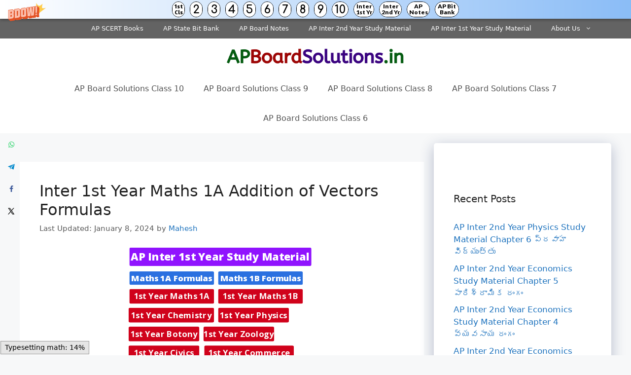

--- FILE ---
content_type: text/html; charset=UTF-8
request_url: https://apboardsolutions.in/inter-1st-year-maths-1a-addition-of-vectors-formulas/
body_size: 20589
content:
<!DOCTYPE html><html lang="en-US"><head><meta charset="UTF-8"><title>Inter 1st Year Maths 1A Addition of Vectors Formulas &#8211; AP Board Solutions</title><meta name='robots' content='max-image-preview:large' /><meta property="og:locale" content="en_US" /><meta property="og:type" content="article" /><meta property="og:title" content="Inter 1st Year Maths 1A Addition of Vectors Formulas" /><meta property="og:description" content="Use these Inter 1st Year Maths 1A Formulas PDF Chapter 4 Addition of Vectors to solve questions creatively. Intermediate 1st Year Maths 1A Addition of Vectors Formulas Scalar : A physical quantity which has only" /><meta property="og:url" content="https://apboardsolutions.in/inter-1st-year-maths-1a-addition-of-vectors-formulas/" /><meta property="og:site_name" content="AP Board Solutions" /><meta property="og:updated_time" content="2024-01-08T09:50:20+00:00" /><meta property="article:published_time" content="2024-01-06T12:32:54+00:00" /><meta property="article:modified_time" content="2024-01-08T09:50:20+00:00" /><meta name="twitter:card" content="summary_large_image" /><meta name="twitter:title" content="Inter 1st Year Maths 1A Addition of Vectors Formulas" /><meta name="twitter:description" content="Use these Inter 1st Year Maths 1A Formulas PDF Chapter 4 Addition of Vectors to solve questions creatively. Intermediate 1st Year Maths 1A Addition of Vectors Formulas Scalar : A physical quantity which has only" /><meta class="flipboard-article" content="Use these Inter 1st Year Maths 1A Formulas PDF Chapter 4 Addition of Vectors to solve questions creatively. Intermediate 1st Year Maths 1A Addition of Vectors Formulas Scalar : A physical quantity which has only" /><meta name="viewport" content="width=device-width, initial-scale=1"><link rel='dns-prefetch' href='//stats.wp.com' /><link href='https://fonts.gstatic.com' crossorigin='anonymous' rel='preconnect' /><link href='https://fonts.googleapis.com' rel='preconnect' /><link href='https://connect.facebook.net' rel='preconnect' /><link href='https://www.google-analytics.com' rel='preconnect' /><link href='https://www.googletagmanager.com' rel='preconnect' /><link rel="alternate" type="application/rss+xml" title="AP Board Solutions &raquo; Feed" href="https://apboardsolutions.in/feed/" /><link rel="alternate" type="application/rss+xml" title="AP Board Solutions &raquo; Comments Feed" href="https://apboardsolutions.in/comments/feed/" /><link rel='stylesheet' id='wp-block-library-css' href='https://apboardsolutions.in/wp-includes/css/dist/block-library/style.min.css' media='all' /><link rel='stylesheet' id='mediaelement-css' href='https://apboardsolutions.in/wp-includes/js/mediaelement/mediaelementplayer-legacy.min.css' media='all' /><link rel='stylesheet' id='wp-mediaelement-css' href='https://apboardsolutions.in/wp-includes/js/mediaelement/wp-mediaelement.min.css' media='all' /><style id='jetpack-sharing-buttons-style-inline-css'>.jetpack-sharing-buttons__services-list{display:flex;flex-direction:row;flex-wrap:wrap;gap:0;list-style-type:none;margin:5px;padding:0}.jetpack-sharing-buttons__services-list.has-small-icon-size{font-size:12px}.jetpack-sharing-buttons__services-list.has-normal-icon-size{font-size:16px}.jetpack-sharing-buttons__services-list.has-large-icon-size{font-size:24px}.jetpack-sharing-buttons__services-list.has-huge-icon-size{font-size:36px}@media print{.jetpack-sharing-buttons__services-list{display:none!important}}.editor-styles-wrapper .wp-block-jetpack-sharing-buttons{gap:0;padding-inline-start:0}ul.jetpack-sharing-buttons__services-list.has-background{padding:1.25em 2.375em}</style><style id='classic-theme-styles-inline-css'>/*! This file is auto-generated */
.wp-block-button__link{color:#fff;background-color:#32373c;border-radius:9999px;box-shadow:none;text-decoration:none;padding:calc(.667em + 2px) calc(1.333em + 2px);font-size:1.125em}.wp-block-file__button{background:#32373c;color:#fff;text-decoration:none}</style><style id='global-styles-inline-css'>:root{--wp--preset--aspect-ratio--square:1;--wp--preset--aspect-ratio--4-3:4/3;--wp--preset--aspect-ratio--3-4:3/4;--wp--preset--aspect-ratio--3-2:3/2;--wp--preset--aspect-ratio--2-3:2/3;--wp--preset--aspect-ratio--16-9:16/9;--wp--preset--aspect-ratio--9-16:9/16;--wp--preset--color--black:#000;--wp--preset--color--cyan-bluish-gray:#abb8c3;--wp--preset--color--white:#fff;--wp--preset--color--pale-pink:#f78da7;--wp--preset--color--vivid-red:#cf2e2e;--wp--preset--color--luminous-vivid-orange:#ff6900;--wp--preset--color--luminous-vivid-amber:#fcb900;--wp--preset--color--light-green-cyan:#7bdcb5;--wp--preset--color--vivid-green-cyan:#00d084;--wp--preset--color--pale-cyan-blue:#8ed1fc;--wp--preset--color--vivid-cyan-blue:#0693e3;--wp--preset--color--vivid-purple:#9b51e0;--wp--preset--color--contrast:var(--contrast);--wp--preset--color--contrast-2:var(--contrast-2);--wp--preset--color--contrast-3:var(--contrast-3);--wp--preset--color--base:var(--base);--wp--preset--color--base-2:var(--base-2);--wp--preset--color--base-3:var(--base-3);--wp--preset--color--accent:var(--accent);--wp--preset--gradient--vivid-cyan-blue-to-vivid-purple:linear-gradient(135deg,rgba(6,147,227,1) 0%,#9b51e0 100%);--wp--preset--gradient--light-green-cyan-to-vivid-green-cyan:linear-gradient(135deg,#7adcb4 0%,#00d082 100%);--wp--preset--gradient--luminous-vivid-amber-to-luminous-vivid-orange:linear-gradient(135deg,rgba(252,185,0,1) 0%,rgba(255,105,0,1) 100%);--wp--preset--gradient--luminous-vivid-orange-to-vivid-red:linear-gradient(135deg,rgba(255,105,0,1) 0%,#cf2e2e 100%);--wp--preset--gradient--very-light-gray-to-cyan-bluish-gray:linear-gradient(135deg,#eee 0%,#a9b8c3 100%);--wp--preset--gradient--cool-to-warm-spectrum:linear-gradient(135deg,#4aeadc 0%,#9778d1 20%,#cf2aba 40%,#ee2c82 60%,#fb6962 80%,#fef84c 100%);--wp--preset--gradient--blush-light-purple:linear-gradient(135deg,#ffceec 0%,#9896f0 100%);--wp--preset--gradient--blush-bordeaux:linear-gradient(135deg,#fecda5 0%,#fe2d2d 50%,#6b003e 100%);--wp--preset--gradient--luminous-dusk:linear-gradient(135deg,#ffcb70 0%,#c751c0 50%,#4158d0 100%);--wp--preset--gradient--pale-ocean:linear-gradient(135deg,#fff5cb 0%,#b6e3d4 50%,#33a7b5 100%);--wp--preset--gradient--electric-grass:linear-gradient(135deg,#caf880 0%,#71ce7e 100%);--wp--preset--gradient--midnight:linear-gradient(135deg,#020381 0%,#2874fc 100%);--wp--preset--font-size--small:13px;--wp--preset--font-size--medium:20px;--wp--preset--font-size--large:36px;--wp--preset--font-size--x-large:42px;--wp--preset--spacing--20:.44rem;--wp--preset--spacing--30:.67rem;--wp--preset--spacing--40:1rem;--wp--preset--spacing--50:1.5rem;--wp--preset--spacing--60:2.25rem;--wp--preset--spacing--70:3.38rem;--wp--preset--spacing--80:5.06rem;--wp--preset--shadow--natural:6px 6px 9px rgba(0,0,0,.2);--wp--preset--shadow--deep:12px 12px 50px rgba(0,0,0,.4);--wp--preset--shadow--sharp:6px 6px 0px rgba(0,0,0,.2);--wp--preset--shadow--outlined:6px 6px 0px -3px rgba(255,255,255,1),6px 6px rgba(0,0,0,1);--wp--preset--shadow--crisp:6px 6px 0px rgba(0,0,0,1)}:where(.is-layout-flex){gap:.5em}:where(.is-layout-grid){gap:.5em}body .is-layout-flex{display:flex}.is-layout-flex{flex-wrap:wrap;align-items:center}.is-layout-flex>:is(*,div){margin:0}body .is-layout-grid{display:grid}.is-layout-grid>:is(*,div){margin:0}:where(.wp-block-columns.is-layout-flex){gap:2em}:where(.wp-block-columns.is-layout-grid){gap:2em}:where(.wp-block-post-template.is-layout-flex){gap:1.25em}:where(.wp-block-post-template.is-layout-grid){gap:1.25em}.has-black-color{color:var(--wp--preset--color--black) !important}.has-cyan-bluish-gray-color{color:var(--wp--preset--color--cyan-bluish-gray) !important}.has-white-color{color:var(--wp--preset--color--white) !important}.has-pale-pink-color{color:var(--wp--preset--color--pale-pink) !important}.has-vivid-red-color{color:var(--wp--preset--color--vivid-red) !important}.has-luminous-vivid-orange-color{color:var(--wp--preset--color--luminous-vivid-orange) !important}.has-luminous-vivid-amber-color{color:var(--wp--preset--color--luminous-vivid-amber) !important}.has-light-green-cyan-color{color:var(--wp--preset--color--light-green-cyan) !important}.has-vivid-green-cyan-color{color:var(--wp--preset--color--vivid-green-cyan) !important}.has-pale-cyan-blue-color{color:var(--wp--preset--color--pale-cyan-blue) !important}.has-vivid-cyan-blue-color{color:var(--wp--preset--color--vivid-cyan-blue) !important}.has-vivid-purple-color{color:var(--wp--preset--color--vivid-purple) !important}.has-black-background-color{background-color:var(--wp--preset--color--black) !important}.has-cyan-bluish-gray-background-color{background-color:var(--wp--preset--color--cyan-bluish-gray) !important}.has-white-background-color{background-color:var(--wp--preset--color--white) !important}.has-pale-pink-background-color{background-color:var(--wp--preset--color--pale-pink) !important}.has-vivid-red-background-color{background-color:var(--wp--preset--color--vivid-red) !important}.has-luminous-vivid-orange-background-color{background-color:var(--wp--preset--color--luminous-vivid-orange) !important}.has-luminous-vivid-amber-background-color{background-color:var(--wp--preset--color--luminous-vivid-amber) !important}.has-light-green-cyan-background-color{background-color:var(--wp--preset--color--light-green-cyan) !important}.has-vivid-green-cyan-background-color{background-color:var(--wp--preset--color--vivid-green-cyan) !important}.has-pale-cyan-blue-background-color{background-color:var(--wp--preset--color--pale-cyan-blue) !important}.has-vivid-cyan-blue-background-color{background-color:var(--wp--preset--color--vivid-cyan-blue) !important}.has-vivid-purple-background-color{background-color:var(--wp--preset--color--vivid-purple) !important}.has-black-border-color{border-color:var(--wp--preset--color--black) !important}.has-cyan-bluish-gray-border-color{border-color:var(--wp--preset--color--cyan-bluish-gray) !important}.has-white-border-color{border-color:var(--wp--preset--color--white) !important}.has-pale-pink-border-color{border-color:var(--wp--preset--color--pale-pink) !important}.has-vivid-red-border-color{border-color:var(--wp--preset--color--vivid-red) !important}.has-luminous-vivid-orange-border-color{border-color:var(--wp--preset--color--luminous-vivid-orange) !important}.has-luminous-vivid-amber-border-color{border-color:var(--wp--preset--color--luminous-vivid-amber) !important}.has-light-green-cyan-border-color{border-color:var(--wp--preset--color--light-green-cyan) !important}.has-vivid-green-cyan-border-color{border-color:var(--wp--preset--color--vivid-green-cyan) !important}.has-pale-cyan-blue-border-color{border-color:var(--wp--preset--color--pale-cyan-blue) !important}.has-vivid-cyan-blue-border-color{border-color:var(--wp--preset--color--vivid-cyan-blue) !important}.has-vivid-purple-border-color{border-color:var(--wp--preset--color--vivid-purple) !important}.has-vivid-cyan-blue-to-vivid-purple-gradient-background{background:var(--wp--preset--gradient--vivid-cyan-blue-to-vivid-purple) !important}.has-light-green-cyan-to-vivid-green-cyan-gradient-background{background:var(--wp--preset--gradient--light-green-cyan-to-vivid-green-cyan) !important}.has-luminous-vivid-amber-to-luminous-vivid-orange-gradient-background{background:var(--wp--preset--gradient--luminous-vivid-amber-to-luminous-vivid-orange) !important}.has-luminous-vivid-orange-to-vivid-red-gradient-background{background:var(--wp--preset--gradient--luminous-vivid-orange-to-vivid-red) !important}.has-very-light-gray-to-cyan-bluish-gray-gradient-background{background:var(--wp--preset--gradient--very-light-gray-to-cyan-bluish-gray) !important}.has-cool-to-warm-spectrum-gradient-background{background:var(--wp--preset--gradient--cool-to-warm-spectrum) !important}.has-blush-light-purple-gradient-background{background:var(--wp--preset--gradient--blush-light-purple) !important}.has-blush-bordeaux-gradient-background{background:var(--wp--preset--gradient--blush-bordeaux) !important}.has-luminous-dusk-gradient-background{background:var(--wp--preset--gradient--luminous-dusk) !important}.has-pale-ocean-gradient-background{background:var(--wp--preset--gradient--pale-ocean) !important}.has-electric-grass-gradient-background{background:var(--wp--preset--gradient--electric-grass) !important}.has-midnight-gradient-background{background:var(--wp--preset--gradient--midnight) !important}.has-small-font-size{font-size:var(--wp--preset--font-size--small) !important}.has-medium-font-size{font-size:var(--wp--preset--font-size--medium) !important}.has-large-font-size{font-size:var(--wp--preset--font-size--large) !important}.has-x-large-font-size{font-size:var(--wp--preset--font-size--x-large) !important}:where(.wp-block-post-template.is-layout-flex){gap:1.25em}:where(.wp-block-post-template.is-layout-grid){gap:1.25em}:where(.wp-block-columns.is-layout-flex){gap:2em}:where(.wp-block-columns.is-layout-grid){gap:2em}:root :where(.wp-block-pullquote){font-size:1.5em;line-height:1.6}</style><link rel='stylesheet' id='dpsp-frontend-style-pro-css' href='https://apboardsolutions.in/wp-content/cache/autoptimize/css/autoptimize_single_827f8150969e8919fde541722c440729.css' media='all' /><style id='dpsp-frontend-style-pro-inline-css'>@media screen and (max-width :720px){aside#dpsp-floating-sidebar.dpsp-hide-on-mobile.opened{display:none}}@media screen and (max-width :720px){aside#dpsp-floating-sidebar.dpsp-hide-on-mobile.opened{display:none}}</style><link rel='stylesheet' id='generate-style-css' href='https://apboardsolutions.in/wp-content/themes/generatepress/assets/css/main.min.css' media='all' /><style id='generate-style-inline-css'>body{background-color:#f7f8f9;color:#222}a{color:#1e73be}a:hover,a:focus,a:active{color:#000}.wp-block-group__inner-container{max-width:1200px;margin-left:auto;margin-right:auto}.site-header .header-image{width:360px}:root{--contrast:#222;--contrast-2:#575760;--contrast-3:#b2b2be;--base:#f0f0f0;--base-2:#f7f8f9;--base-3:#fff;--accent:#1e73be}:root .has-contrast-color{color:var(--contrast)}:root .has-contrast-background-color{background-color:var(--contrast)}:root .has-contrast-2-color{color:var(--contrast-2)}:root .has-contrast-2-background-color{background-color:var(--contrast-2)}:root .has-contrast-3-color{color:var(--contrast-3)}:root .has-contrast-3-background-color{background-color:var(--contrast-3)}:root .has-base-color{color:var(--base)}:root .has-base-background-color{background-color:var(--base)}:root .has-base-2-color{color:var(--base-2)}:root .has-base-2-background-color{background-color:var(--base-2)}:root .has-base-3-color{color:var(--base-3)}:root .has-base-3-background-color{background-color:var(--base-3)}:root .has-accent-color{color:var(--accent)}:root .has-accent-background-color{background-color:var(--accent)}body,button,input,select,textarea{font-family:-apple-system,system-ui,BlinkMacSystemFont,"Segoe UI",Helvetica,Arial,sans-serif,"Apple Color Emoji","Segoe UI Emoji","Segoe UI Symbol";font-size:18px}body{line-height:1.5}.entry-content>[class*=wp-block-]:not(:last-child):not(.wp-block-heading){margin-bottom:1.5em}.main-navigation a,.menu-toggle{font-size:16px}.main-navigation .menu-bar-items{font-size:16px}.main-navigation .main-nav ul ul li a{font-size:15px}.sidebar .widget,.footer-widgets .widget{font-size:17px}h1{font-size:32px}h2{font-size:30px}h3{font-size:25px}h4{font-size:20px}@media (max-width:768px){h1{font-size:31px}h2{font-size:27px}h3{font-size:24px}h4{font-size:22px}h5{font-size:19px}}.top-bar{background-color:#636363;color:#fff}.top-bar a{color:#fff}.top-bar a:hover{color:#303030}.site-header{background-color:#fff}.main-title a,.main-title a:hover{color:#222}.site-description{color:#757575}.mobile-menu-control-wrapper .menu-toggle,.mobile-menu-control-wrapper .menu-toggle:hover,.mobile-menu-control-wrapper .menu-toggle:focus,.has-inline-mobile-toggle #site-navigation.toggled{background-color:rgba(0,0,0,.02)}.main-navigation,.main-navigation ul ul{background-color:#fff}.main-navigation .main-nav ul li a,.main-navigation .menu-toggle,.main-navigation .menu-bar-items{color:#515151}.main-navigation .main-nav ul li:not([class*=current-menu-]):hover>a,.main-navigation .main-nav ul li:not([class*=current-menu-]):focus>a,.main-navigation .main-nav ul li.sfHover:not([class*=current-menu-])>a,.main-navigation .menu-bar-item:hover>a,.main-navigation .menu-bar-item.sfHover>a{color:#7a8896;background-color:#fff}button.menu-toggle:hover,button.menu-toggle:focus{color:#515151}.main-navigation .main-nav ul li[class*=current-menu-]>a{color:#7a8896;background-color:#fff}.navigation-search input[type=search],.navigation-search input[type=search]:active,.navigation-search input[type=search]:focus,.main-navigation .main-nav ul li.search-item.active>a,.main-navigation .menu-bar-items .search-item.active>a{color:#7a8896;background-color:#fff}.main-navigation ul ul{background-color:#eaeaea}.main-navigation .main-nav ul ul li a{color:#515151}.main-navigation .main-nav ul ul li:not([class*=current-menu-]):hover>a,.main-navigation .main-nav ul ul li:not([class*=current-menu-]):focus>a,.main-navigation .main-nav ul ul li.sfHover:not([class*=current-menu-])>a{color:#7a8896;background-color:#eaeaea}.main-navigation .main-nav ul ul li[class*=current-menu-]>a{color:#7a8896;background-color:#eaeaea}.separate-containers .inside-article,.separate-containers .comments-area,.separate-containers .page-header,.one-container .container,.separate-containers .paging-navigation,.inside-page-header{background-color:#fff}.entry-title a{color:#222}.entry-title a:hover{color:#55555e}.entry-meta{color:#595959}.sidebar .widget{background-color:#fff}.footer-widgets{background-color:#fff}.footer-widgets .widget-title{color:#000}.site-info{color:#fff;background-color:#55555e}.site-info a{color:#fff}.site-info a:hover{color:#d3d3d3}.footer-bar .widget_nav_menu .current-menu-item a{color:#d3d3d3}input[type=text],input[type=email],input[type=url],input[type=password],input[type=search],input[type=tel],input[type=number],textarea,select{color:#666;background-color:#fafafa;border-color:#ccc}input[type=text]:focus,input[type=email]:focus,input[type=url]:focus,input[type=password]:focus,input[type=search]:focus,input[type=tel]:focus,input[type=number]:focus,textarea:focus,select:focus{color:#666;background-color:#fff;border-color:#bfbfbf}button,html input[type=button],input[type=reset],input[type=submit],a.button,a.wp-block-button__link:not(.has-background){color:#fff;background-color:#55555e}button:hover,html input[type=button]:hover,input[type=reset]:hover,input[type=submit]:hover,a.button:hover,button:focus,html input[type=button]:focus,input[type=reset]:focus,input[type=submit]:focus,a.button:focus,a.wp-block-button__link:not(.has-background):active,a.wp-block-button__link:not(.has-background):focus,a.wp-block-button__link:not(.has-background):hover{color:#fff;background-color:#3f4047}a.generate-back-to-top{background-color:rgba(0,0,0,.4);color:#fff}a.generate-back-to-top:hover,a.generate-back-to-top:focus{background-color:rgba(0,0,0,.6);color:#fff}:root{--gp-search-modal-bg-color:var(--base-3);--gp-search-modal-text-color:var(--contrast);--gp-search-modal-overlay-bg-color:rgba(0,0,0,.2)}@media (max-width:768px){.main-navigation .menu-bar-item:hover>a,.main-navigation .menu-bar-item.sfHover>a{background:0 0;color:#515151}}.nav-below-header .main-navigation .inside-navigation.grid-container,.nav-above-header .main-navigation .inside-navigation.grid-container{padding:0 20px}.site-main .wp-block-group__inner-container{padding:40px}.separate-containers .paging-navigation{padding-top:20px;padding-bottom:20px}.entry-content .alignwide,body:not(.no-sidebar) .entry-content .alignfull{margin-left:-40px;width:calc(100% + 80px);max-width:calc(100% + 80px)}.rtl .menu-item-has-children .dropdown-menu-toggle{padding-left:20px}.rtl .main-navigation .main-nav ul li.menu-item-has-children>a{padding-right:20px}@media (max-width:768px){.separate-containers .inside-article,.separate-containers .comments-area,.separate-containers .page-header,.separate-containers .paging-navigation,.one-container .site-content,.inside-page-header{padding:30px}.site-main .wp-block-group__inner-container{padding:30px}.inside-top-bar{padding-right:30px;padding-left:30px}.inside-header{padding-right:30px;padding-left:30px}.widget-area .widget{padding-top:30px;padding-right:30px;padding-bottom:30px;padding-left:30px}.footer-widgets-container{padding-top:30px;padding-right:30px;padding-bottom:30px;padding-left:30px}.inside-site-info{padding-right:30px;padding-left:30px}.entry-content .alignwide,body:not(.no-sidebar) .entry-content .alignfull{margin-left:-30px;width:calc(100% + 60px);max-width:calc(100% + 60px)}.one-container .site-main .paging-navigation{margin-bottom:20px}}.is-right-sidebar{width:30%}.is-left-sidebar{width:30%}.site-content .content-area{width:70%}@media (max-width:768px){.main-navigation .menu-toggle,.sidebar-nav-mobile:not(#sticky-placeholder){display:block}.main-navigation ul,.gen-sidebar-nav,.main-navigation:not(.slideout-navigation):not(.toggled) .main-nav>ul,.has-inline-mobile-toggle #site-navigation .inside-navigation>*:not(.navigation-search):not(.main-nav){display:none}.nav-align-right .inside-navigation,.nav-align-center .inside-navigation{justify-content:space-between}}</style><link rel='stylesheet' id='generate-secondary-nav-css' href='https://apboardsolutions.in/wp-content/plugins/gp-premium/secondary-nav/functions/css/main.min.css' media='all' /><style id='generate-secondary-nav-inline-css'>.secondary-navigation{background-color:#636363}.secondary-nav-below-header .secondary-navigation .inside-navigation.grid-container,.secondary-nav-above-header .secondary-navigation .inside-navigation.grid-container{padding:0 20px}.secondary-navigation .main-nav ul li a,.secondary-navigation .menu-toggle,.secondary-menu-bar-items .menu-bar-item>a{color:#fff}.secondary-navigation .secondary-menu-bar-items{color:#fff}button.secondary-menu-toggle:hover,button.secondary-menu-toggle:focus{color:#fff}.widget-area .secondary-navigation{margin-bottom:20px}.secondary-navigation ul ul{background-color:#303030;top:auto}.secondary-navigation .main-nav ul ul li a{color:#fff}.secondary-navigation .main-nav ul li:not([class*=current-menu-]):hover>a,.secondary-navigation .main-nav ul li:not([class*=current-menu-]):focus>a,.secondary-navigation .main-nav ul li.sfHover:not([class*=current-menu-])>a,.secondary-menu-bar-items .menu-bar-item:hover>a{color:#fff;background-color:#303030}.secondary-navigation .main-nav ul ul li:not([class*=current-menu-]):hover>a,.secondary-navigation .main-nav ul ul li:not([class*=current-menu-]):focus>a,.secondary-navigation .main-nav ul ul li.sfHover:not([class*=current-menu-])>a{color:#fff;background-color:#474747}.secondary-navigation .main-nav ul li[class*=current-menu-]>a{color:#222;background-color:#fff}.secondary-navigation .main-nav ul ul li[class*=current-menu-]>a{color:#fff;background-color:#474747}.secondary-navigation.toggled .dropdown-menu-toggle:before{display:none}@media (max-width:768px){.secondary-menu-bar-items .menu-bar-item:hover>a{background:0 0;color:#fff}}</style><link rel='stylesheet' id='generate-secondary-nav-mobile-css' href='https://apboardsolutions.in/wp-content/plugins/gp-premium/secondary-nav/functions/css/main-mobile.min.css' media='all' /><link rel="https://api.w.org/" href="https://apboardsolutions.in/wp-json/" /><link rel="alternate" title="JSON" type="application/json" href="https://apboardsolutions.in/wp-json/wp/v2/posts/21911" /><link rel="EditURI" type="application/rsd+xml" title="RSD" href="https://apboardsolutions.in/xmlrpc.php?rsd" /><meta name="generator" content="WordPress 6.6.2" /><link rel="canonical" href="https://apboardsolutions.in/inter-1st-year-maths-1a-addition-of-vectors-formulas/" /><link rel='shortlink' href='https://apboardsolutions.in/?p=21911' /><link rel="alternate" title="oEmbed (JSON)" type="application/json+oembed" href="https://apboardsolutions.in/wp-json/oembed/1.0/embed?url=https%3A%2F%2Fapboardsolutions.in%2Finter-1st-year-maths-1a-addition-of-vectors-formulas%2F" /><link rel="alternate" title="oEmbed (XML)" type="text/xml+oembed" href="https://apboardsolutions.in/wp-json/oembed/1.0/embed?url=https%3A%2F%2Fapboardsolutions.in%2Finter-1st-year-maths-1a-addition-of-vectors-formulas%2F&#038;format=xml" /> <script data-ad-client="ca-pub-6639847250043475" async src="https://pagead2.googlesyndication.com/pagead/js/adsbygoogle.js"></script> <script defer src="[data-uri]"></script> <script defer src="https://cdn.unibotscdn.com/ubplayer/player.js"></script><meta name="hubbub-info" description="Hubbub Pro 2.23.0"><style>img#wpstats{display:none}</style><style id="wp-custom-css">.posted-on .updated{display:inline-block}.posted-on .updated+.entry-date{display:none}.posted-on .updated:before{content:"Last Updated: "}.inside-article{border-bottom:1px solid rgba(0,0,0,.05)}.sidebar .widget{box-shadow:rgba(23,43,99,.3) 0 7px 28px;border-radius:5px}.button.light{background-color:#e47249;border-radius:50px;font-weight:700}.button.light:hover{background:#fff;color:#222}@media (min-width:769px){.post-image-aligned-left .post-image img{margin-top:-20px;border-radius:10px;box-shadow:rgba(23,43,99,.2) 0 7px 28px!important}}@media(max-width:769px){.inside-article .post-image a img{margin:-1.1em 1em 0 0 !important}}.alsoread{font-weight:900;border:1px solid #dcdee3;border-radius:5px;box-shadow:0 4px 15px rgba(0,0,0,.1);color:#16a085;padding:15px;background:linear-gradient(to right,#eee,#eee);border-left:3px solid #b11f24;font-size:20px}.single-post h2:before{background:var(--links);content:'';display:block;height:10px;margin:1.8em 0 .6em;width:120px;position:relative}code{background:rgba(0,0,0,.05);padding:2px 5px;border-radius:5px;font-size:inherit;font-family:inherit;font-weight:700}pre.wp-block-code code{background:none!important;font-weight:400!important}#wpsp_widget-3,#wpsp_widget-4{margin-bottom:25px;padding-top:10px}#wpsp_widget-3 a,#wpsp_widget-4 a{font-weight:600}#wpsp_widget-3 h2,#wpsp_widget-4 h2{text-align:center;font-size:25px;margin-bottom:10px}.inside-article .wp-block-image figcaption,.wp-block-table>figcaption{text-align:center;font-size:15px;color:#95a5a6}.wp-block-image img{border-radius:5px;box-shadow:rgba(23,43,99,.2) 0 7px 28px!important}.wp-block-image.my-class img{box-shadow:none!important;border:none}.wp-show-posts-image img{width:230px;height:150px}.entry-content a:not(.button):not(.wp-block-button__link):not(.gb-button){text-decoration:none;background-image:linear-gradient(transparent 2px,#2ed392 2px,#2ed392 4px,transparent 4px),linear-gradient(transparent 2px,#d8dce9 2px,#d8dce9 4px,transparent 4px);background-size:0% 6px,100% 6px;background-position:0 bottom,0 bottom;transition:background-size .3s ease-in-out;background-repeat:no-repeat;padding-bottom:4px;font-weight:700}.entry-content a:hover:not(.button):not(.wp-block-button__link){color:#115cfa;background-size:100% 6px}blockquote{background:#dcdcdc54;border-left:3px solid #b11f24;padding:15px;font-style:inherit;font-size:18px;margin:0 0 1.5em}p.schema-faq-answer{margin-bottom:.5em}.sidebar-product a{font-size:15px;font-weight:700;color:#fff !important;border-bottom:2px solid rgba(155,142,240,1)}#text-14{background:#8e2de2;background:-webkit-linear-gradient(to right,#4a00e0,#8e2de2);background:linear-gradient(to right,#4a00e0,#8e2de2);color:#fff}</style></head><body class="post-template-default single single-post postid-21911 single-format-standard wp-custom-logo wp-embed-responsive secondary-nav-above-header secondary-nav-aligned-right sticky-menu-fade has-grow-sidebar has-grow-sidebar-mobile right-sidebar nav-below-header separate-containers header-aligned-center dropdown-hover" itemtype="https://schema.org/Blog" itemscope> <a class="screen-reader-text skip-link" href="#content" title="Skip to content">Skip to content</a><nav id="secondary-navigation" class="secondary-navigation" itemtype="https://schema.org/SiteNavigationElement" itemscope="itemscope"><div class="inside-navigation grid-container grid-parent"> <button class="menu-toggle secondary-menu-toggle"> <span class="gp-icon icon-menu-bars"><svg viewBox="0 0 512 512" aria-hidden="true" xmlns="http://www.w3.org/2000/svg" width="1em" height="1em"><path d="M0 96c0-13.255 10.745-24 24-24h464c13.255 0 24 10.745 24 24s-10.745 24-24 24H24c-13.255 0-24-10.745-24-24zm0 160c0-13.255 10.745-24 24-24h464c13.255 0 24 10.745 24 24s-10.745 24-24 24H24c-13.255 0-24-10.745-24-24zm0 160c0-13.255 10.745-24 24-24h464c13.255 0 24 10.745 24 24s-10.745 24-24 24H24c-13.255 0-24-10.745-24-24z" /></svg><svg viewBox="0 0 512 512" aria-hidden="true" xmlns="http://www.w3.org/2000/svg" width="1em" height="1em"><path d="M71.029 71.029c9.373-9.372 24.569-9.372 33.942 0L256 222.059l151.029-151.03c9.373-9.372 24.569-9.372 33.942 0 9.372 9.373 9.372 24.569 0 33.942L289.941 256l151.03 151.029c9.372 9.373 9.372 24.569 0 33.942-9.373 9.372-24.569 9.372-33.942 0L256 289.941l-151.029 151.03c-9.373 9.372-24.569 9.372-33.942 0-9.372-9.373-9.372-24.569 0-33.942L222.059 256 71.029 104.971c-9.372-9.373-9.372-24.569 0-33.942z" /></svg></span><span class="mobile-menu">Menu</span> </button><div class="main-nav"><ul id="menu-secondary" class=" secondary-menu sf-menu"><li id="menu-item-21092" class="menu-item menu-item-type-post_type menu-item-object-post menu-item-21092"><a href="https://apboardsolutions.in/ap-scert-books/">AP SCERT Books</a></li><li id="menu-item-21093" class="menu-item menu-item-type-custom menu-item-object-custom menu-item-21093"><a href="https://apboardsolutions.guru/ap-state-syllabus-bits-with-answers/">AP State Bit Bank</a></li><li id="menu-item-21094" class="menu-item menu-item-type-custom menu-item-object-custom menu-item-21094"><a href="https://apboardsolutions.in/ap-state-board-notes/">AP Board Notes</a></li><li id="menu-item-22959" class="menu-item menu-item-type-custom menu-item-object-custom menu-item-22959"><a href="https://apboardsolutions.in/ap-inter-2nd-year-study-material/">AP Inter 2nd Year Study Material</a></li><li id="menu-item-22958" class="menu-item menu-item-type-custom menu-item-object-custom menu-item-22958"><a href="https://apboardsolutions.in/ap-inter-1st-year-study-material/">AP Inter 1st Year Study Material</a></li><li id="menu-item-15444" class="menu-item menu-item-type-post_type menu-item-object-page menu-item-has-children menu-item-15444"><a href="https://apboardsolutions.in/about-us/">About Us<span role="presentation" class="dropdown-menu-toggle"><span class="gp-icon icon-arrow"><svg viewBox="0 0 330 512" aria-hidden="true" xmlns="http://www.w3.org/2000/svg" width="1em" height="1em"><path d="M305.913 197.085c0 2.266-1.133 4.815-2.833 6.514L171.087 335.593c-1.7 1.7-4.249 2.832-6.515 2.832s-4.815-1.133-6.515-2.832L26.064 203.599c-1.7-1.7-2.832-4.248-2.832-6.514s1.132-4.816 2.832-6.515l14.162-14.163c1.7-1.699 3.966-2.832 6.515-2.832 2.266 0 4.815 1.133 6.515 2.832l111.316 111.317 111.316-111.317c1.7-1.699 4.249-2.832 6.515-2.832s4.815 1.133 6.515 2.832l14.162 14.163c1.7 1.7 2.833 4.249 2.833 6.515z" /></svg></span></span></a><ul class="sub-menu"><li id="menu-item-15443" class="menu-item menu-item-type-post_type menu-item-object-page menu-item-15443"><a href="https://apboardsolutions.in/privacy-policy/">Privacy Policy</a></li><li id="menu-item-15442" class="menu-item menu-item-type-post_type menu-item-object-page menu-item-15442"><a href="https://apboardsolutions.in/disclaimer/">Disclaimer</a></li><li id="menu-item-15441" class="menu-item menu-item-type-post_type menu-item-object-page menu-item-15441"><a href="https://apboardsolutions.in/contact-us/">Contact Us</a></li></ul></li></ul></div></div></nav><header class="site-header" id="masthead" aria-label="Site"  itemtype="https://schema.org/WPHeader" itemscope><div class="inside-header grid-container"><div class="site-logo"> <a href="https://apboardsolutions.in/" rel="home"> <img  class="header-image is-logo-image" alt="AP Board Solutions" src="https://apboardsolutions.in/wp-content/uploads/2021/09/cropped-AP-Board-Solutions.png" width="491" height="44" /> </a></div></div></header><nav class="main-navigation nav-align-center sub-menu-right" id="site-navigation" aria-label="Primary"  itemtype="https://schema.org/SiteNavigationElement" itemscope><div class="inside-navigation grid-container"> <button class="menu-toggle" aria-controls="primary-menu" aria-expanded="false"> <span class="gp-icon icon-menu-bars"><svg viewBox="0 0 512 512" aria-hidden="true" xmlns="http://www.w3.org/2000/svg" width="1em" height="1em"><path d="M0 96c0-13.255 10.745-24 24-24h464c13.255 0 24 10.745 24 24s-10.745 24-24 24H24c-13.255 0-24-10.745-24-24zm0 160c0-13.255 10.745-24 24-24h464c13.255 0 24 10.745 24 24s-10.745 24-24 24H24c-13.255 0-24-10.745-24-24zm0 160c0-13.255 10.745-24 24-24h464c13.255 0 24 10.745 24 24s-10.745 24-24 24H24c-13.255 0-24-10.745-24-24z" /></svg><svg viewBox="0 0 512 512" aria-hidden="true" xmlns="http://www.w3.org/2000/svg" width="1em" height="1em"><path d="M71.029 71.029c9.373-9.372 24.569-9.372 33.942 0L256 222.059l151.029-151.03c9.373-9.372 24.569-9.372 33.942 0 9.372 9.373 9.372 24.569 0 33.942L289.941 256l151.03 151.029c9.372 9.373 9.372 24.569 0 33.942-9.373 9.372-24.569 9.372-33.942 0L256 289.941l-151.029 151.03c-9.373 9.372-24.569 9.372-33.942 0-9.372-9.373-9.372-24.569 0-33.942L222.059 256 71.029 104.971c-9.372-9.373-9.372-24.569 0-33.942z" /></svg></span><span class="mobile-menu">Menu</span> </button><div id="primary-menu" class="main-nav"><ul id="menu-bottom" class=" menu sf-menu"><li id="menu-item-16573" class="menu-item menu-item-type-custom menu-item-object-custom menu-item-16573"><a href="https://apboardsolutions.in/ap-ssc-10th-class-textbook-solutions/">AP Board Solutions Class 10</a></li><li id="menu-item-16575" class="menu-item menu-item-type-custom menu-item-object-custom menu-item-16575"><a href="https://apboardsolutions.in/ap-board-9th-class-textbook-solutions/">AP Board Solutions Class 9</a></li><li id="menu-item-16576" class="menu-item menu-item-type-custom menu-item-object-custom menu-item-16576"><a href="https://apboardsolutions.in/ap-board-8th-class-textbook-solutions/">AP Board Solutions Class 8</a></li><li id="menu-item-16577" class="menu-item menu-item-type-custom menu-item-object-custom menu-item-16577"><a href="https://apboardsolutions.in/ap-board-7th-class-textbook-solutions/">AP Board Solutions Class 7</a></li><li id="menu-item-16578" class="menu-item menu-item-type-custom menu-item-object-custom menu-item-16578"><a href="https://apboardsolutions.in/ap-board-6th-class-textbook-solutions/">AP Board Solutions Class 6</a></li></ul></div></div></nav><div class="site grid-container container hfeed" id="page"><div class="site-content" id="content"><div class="content-area" id="primary"><main class="site-main" id="main"><article id="post-21911" class="post-21911 post type-post status-publish format-standard hentry category-inter-1st-year grow-content-body" itemtype="https://schema.org/CreativeWork" itemscope><div class="inside-article"><header class="entry-header"><h1 class="entry-title" itemprop="headline">Inter 1st Year Maths 1A Addition of Vectors Formulas</h1><div class="entry-meta"> <span class="posted-on"><time class="updated" datetime="2024-01-08T09:50:20+05:30" itemprop="dateModified">January 8, 2024</time><time class="entry-date published" datetime="2024-01-06T12:32:54+05:30" itemprop="datePublished">January 6, 2024</time></span> <span class="byline">by <span class="author vcard" itemprop="author" itemtype="https://schema.org/Person" itemscope><a class="url fn n" href="https://apboardsolutions.in/author/mahesh/" title="View all posts by Mahesh" rel="author" itemprop="url"><span class="author-name" itemprop="name">Mahesh</span></a></span></span></div></header><div class="entry-content" itemprop="text"><div class='code-block code-block-4' style='margin: 8px 0; clear: both;'> <script defer id="AV65a7a9531fc946bcfe0d85c9" type="text/javascript" src="https://tg1.vidcrunch.com/api/adserver/spt?AV_TAGID=65a7a9531fc946bcfe0d85c9&AV_PUBLISHERID=653bd2605017689a7b024c16"></script></div><p>Use these <a href="https://apboardsolutions.in/inter-1st-year-maths-1a-formulas/">Inter 1st Year Maths 1A Formulas</a> PDF Chapter 4 Addition of Vectors to solve questions creatively.</p><h2>Intermediate 1st Year Maths 1A Addition of Vectors Formulas</h2><p><strong>Scalar :</strong><br /> A physical quantity which has only magnitude is called a scalar quantity. All the real numbers will be taken as scalars.</p><p><strong>Vector :</strong><br /> A physical quantity which has both magnitude and direction.<br /> e.g. : Velocity acceleration, force, momentum.</p><div class='code-block code-block-1' style='margin: 8px 0; clear: both;'> <script async src="https://pagead2.googlesyndication.com/pagead/js/adsbygoogle.js?client=ca-pub-6639847250043475"
     crossorigin="anonymous"></script>  <ins class="adsbygoogle"
 style="display:block"
 data-ad-client="ca-pub-6639847250043475"
 data-ad-slot="3411642496"
 data-ad-format="auto"
 data-full-width-responsive="true"></ins> <script>(adsbygoogle=window.adsbygoogle||[]).push({});</script></div><p><strong>Position vector :</strong><br /> Let &#8216;O&#8217; and &#8216;P be any points in space. Then OP is called the position vector of the point &#8216;P w.r.t. origin &#8216;O&#8217;.<br /> Note : \(\overline{A B}\) = Position vector of B- position vector of A&#8217;<br /> = \(\overline{O B}-\overline{O A}\)</p><p><strong>Coinitial vector:</strong><br /> Vectors having the same initial point are called coinitial vectors.<br /> e.g. : \(\overline{O A}, \overline{O B}, \overline{O C}\) etc.</p><div class='code-block code-block-2' style='margin: 8px 0; clear: both;'> <script async src="https://pagead2.googlesyndication.com/pagead/js/adsbygoogle.js?client=ca-pub-6639847250043475"
     crossorigin="anonymous"></script>  <ins class="adsbygoogle"
 style="display:block"
 data-ad-client="ca-pub-6639847250043475"
 data-ad-slot="3411642496"
 data-ad-format="auto"
 data-full-width-responsive="true"></ins> <script>(adsbygoogle=window.adsbygoogle||[]).push({});</script></div><p><strong>Unit vector:</strong><br /> A vector whose magnitude is one-unit is called unit vector.<br /> Unit vector in the direction of a is denoted by â = \(\frac{\bar{a}}{|a|}\).<br /> For any non-zero vector \(\bar{a}=|\bar{a}|\) â.</p><p><img decoding="async" src="https://apboardsolutions.com/wp-content/uploads/2022/07/AP-Board-Solutions.png" alt="Inter 1st Year Maths 1A Addition of Vectors Formulas" width="196" height="17" /></p><div class='code-block code-block-3' style='margin: 8px 0; clear: both;'> <script async src="https://pagead2.googlesyndication.com/pagead/js/adsbygoogle.js?client=ca-pub-6639847250043475"
     crossorigin="anonymous"></script>  <ins class="adsbygoogle"
 style="display:block"
 data-ad-client="ca-pub-6639847250043475"
 data-ad-slot="3411642496"
 data-ad-format="auto"
 data-full-width-responsive="true"></ins> <script>(adsbygoogle=window.adsbygoogle||[]).push({});</script></div><p><strong>Like vectors :</strong><br /> If two vectors are parallel and having the same direction then they are called like vectors.</p><p><strong>Unlike vectors :</strong><br /> If two vectors are parallel and having Opposite direction then they are called unlike vectors.<br /> The position vector of any point C on \(\overline{A B}\) can be taken as λ\(\bar{a}\) + µ\(\bar{a}\), where λ + µ = 1</p><p><strong>Angle between vectors:</strong><br /> Let \(\overline{O A}=\bar{a}\) = a, \(\overline{O B}=\bar{a}\) = b be any two non &#8211; zero vectors, then angle AOB is defined as angle between vectors \(\bar{a}, \bar{b}\) and is denoted by \((\bar{a}, \bar{b})\) where 0 ≤ \((\bar{a}, \bar{b})\) ≤ 180°.</p><p><strong>Addition of vectors (or) Parallelogram Law:</strong><br /> If \(\bar{a}, \bar{b}\) are the adjacent sides of a parallelogram the diagonals which is coinitial with \(\bar{a}, \bar{b}\) is given by \(\bar{a}+ \bar{b}\) and its magnitude is given by<br /> \(|\bar{a}+\bar{b}|=\sqrt{|\bar{a}|^{2}+|\bar{b}|^{2}+2|\bar{a}||\bar{b}| \cos (\bar{a}, \bar{b})}\)</p><p><strong>Triangle law:</strong><br /> If two vectors are represented in magnitude and direction by the two sides of a triangle taken in the same order, then their sum is represented by the third side taken in the reverse order.</p><p>Note : Addition of vectors is of 2 types :</p><ol><li>Commutative</li><li>Associative.</li></ol><p>(ie) (i) \(\bar{a}+\bar{b}=\bar{b}+\bar{a}\) and (ii) \((\bar{a}+\bar{b})+\bar{c}=\bar{a}+(\bar{b}+\bar{c})\)<br /> Rule: \(|\bar{a}| \sim|\bar{b}| \leq|\bar{a}-\bar{b}| \leq|\bar{a}+\bar{b}| \leq|\bar{a}|+|\bar{b}|\)</p><p><strong>Parallel (or) Collinear vector:</strong></p><ol><li>Two vectors a, b are parallel or collinear, then a = λ. b, where &#8216;λ&#8217; is a scalar.</li><li>If \(\bar{a}\) = (a<sub>1</sub>, a<sub>2</sub>, a<sub>3</sub>), b = (b<sub>1</sub>, b<sub>2</sub>, b<sub>3</sub>) are parallel or collinear, then<br /> \(\frac{a_{1}}{b_{1}}=\frac{a_{2}}{b_{2}}=\frac{a_{3}}{b_{3}}\)<br /> Note : Zero vector is parallel to any vector.</li><li>If three points with position vectors a, b, c are to be collinear. The necessary and sufficient condition is that there exists scalars \(\bar{a}, \bar{b}, \bar{c}\) not all zero, such that<br /> l\(\bar{a}\) + m\(\bar{b}\) + n\(\bar{c}\) = 0, l + m + n = 0.</li><li>If \(\bar{a}, \bar{b}, \bar{c}\) are non-zero, non-collinear vectors such that l\(\bar{a}\) + m\(\bar{b}\) + n\(\bar{c}\) = 0, then l = 0, m = 0, n = 0.</li></ol><p><strong>Linear combination of vectors :</strong><br /> A linear combination of the system of vectors \(\bar{a}_{1}, \bar{a}_{2}, \ldots, \bar{a}_{n}\) is a vector.<br /> r = x<sub>1</sub>\(\bar{a}_{1}\) + x<sub>2</sub>\(\bar{a}_{2}\) + x<sub>3</sub>\(\bar{a}_{3}\) + &#8230;&#8230;&#8230;&#8230;&#8230;&#8230;. + x<sub>n</sub>\(\bar{a}_{n}\)<br /> where x<sub>1</sub> x<sub>2</sub>, x<sub>3</sub>, &#8230;&#8230;&#8230;&#8230;&#8230;&#8230;., x<sub>n</sub> are scalars.</p><p><strong>Coplanar vectors:</strong><br /> If three or more vectors lie in the same plane (or) parallel to the same plane then they are called coplanar vectors. If one vector can be expressed as a linear combination of the remaining vectors, then the vectors are coplanar vectors.<br /> If \(\bar{a}\) = x\(\bar{b}\) + y\(\bar{c}\), where x, y, are scalars, then \(\bar{a}, \bar{b}, \bar{c}\) are coplanar.</p><p><img decoding="async" src="https://apboardsolutions.com/wp-content/uploads/2022/07/AP-Board-Solutions.png" alt="Inter 1st Year Maths 1A Addition of Vectors Formulas" width="196" height="17" /></p><p><strong>Linearly dependent system of vectors :</strong><br /> A system of vectors \(\bar{a}_{1}, \bar{a}_{2}, \bar{a}_{3}, \ldots \ldots, \bar{a}_{n}\) is said to<br /> be linearly dependent, if there exists a system of scalars x<sub>1</sub>, x<sub>2</sub>, x<sub>3</sub>, &#8230;&#8230;&#8230;&#8230;&#8230;&#8230;.., x<sub>n</sub> not all zero<br /> such that<br /> x<sub>1</sub>\(\bar{a}_{1}\) + x<sub>2</sub>\(\bar{a}_{2}\) + x<sub>3</sub>\(\bar{a}_{3}\) + &#8230;&#8230;&#8230;&#8230;&#8230;&#8230;. + x<sub>n</sub>\(\bar{a}_{n}\) = \(\bar{0}\)</p><ul><li>The null vector is linearly dependent.</li><li>Two collinear vectors are linearly dependent.<br /> \(\bar{a}\) = λ\(\bar{b}\) ⇒ (1)\(\bar{a}\) + (-λ)\(\bar{b}\) = 0</li><li>Any three coplanar vectors are linearly dependent.<br /> \(\bar{a}\) = x\(\bar{b}\) + y\(\bar{c}\) ⇒ (1)\(\bar{a}\) + (-x)\(\bar{b}\) + (-y)\(\bar{c}\) = 0</li><li>Any four vectors in space from a linearly dependent set of vectors.</li></ul><p><strong>Linearly independent system of vectors:</strong><br /> A system of vectors \(\bar{a}_{1}, \bar{a}_{2}, \bar{a}_{3}, \ldots \ldots, \bar{a}_{n}\) is said to be linearly independent, if x<sub>1</sub>\(\bar{a}_{1}\) + x<sub>2</sub>\(\bar{a}_{2}\) + x<sub>3</sub>\(\bar{a}_{3}\) + &#8230;&#8230;&#8230;&#8230;&#8230;&#8230;. + x<sub>n</sub>\(\bar{a}_{n}\) = \(\bar{0}\) implies</p><ul><li>Two non-zero, non-collinear vectors are linearly independent.</li><li>Any three non-coplanar vectors are linearly independent. If a, b, c are three non-coplanar vectors and \(\bar{r}\) be any other vector. Then there exists unique scalars x, y, z such that<br /> \(\bar{r}\) = x\(\bar{a}\) + y\(\bar{b}\) + z\(\bar{c}\).</li></ul><p><strong>Right handed system of vectors:</strong><br /> Three non-coplanar vectors \(\bar{a}, \bar{b}, \bar{c}\) are said to form a &#8211; right-handed system, if the rotation is form \(\bar{a}\) to \(\bar{b}\) in anti-clockwise direction, through an angle less than 180° as seen from the terminal point of c.<br /> If \(\bar{a}, \bar{b}, \bar{c}\) from RHS and \(\bar{b}, \overline{,}, \bar{a}\) and \(\bar{c}, \bar{a}, \bar{b}\) also from RHS.</p><p><strong>Left-handed system of vectors:</strong><br /> Three non-coplanar vectors \(\bar{a}, \bar{b}, \bar{c}\) are said to form a left handed system. If the rotation is from \(\bar{a}\) to \(\bar{b}\) in clockwise direction through an angle less than 180° as seen from terminal point of c.</p><p>If \(\bar{a}, \bar{b}, \bar{c}\) are in RHS, then<br /> \(\bar{b}, \overline{,}, \bar{a}\); \(\bar{c}, \bar{a}, \bar{b}\) also from R.H.S.<br /> and \(-\bar{a}, \bar{b}, \bar{c} ; \bar{a},-\bar{b}, \bar{c} ; \bar{a}, \bar{b},-\bar{c}\) form L.H.S.</p><p><strong>Direction cosines of a vector and direction ratios of a vector:</strong><br /> If α, β, γ are the angles made by a line with +ve directions of x, y, z axes respectively, then cos α, cos β, cos γ are known as the direction cosines of that line.<br /> Generally the direction cosines are denoted by l, m, n and l<sup>2</sup> + m<sup>2</sup> + n<sup>2</sup> = 1.<br /> Any numbers proportional to the direction cosines are known as direction ratios.</p><p>→ Unit vector in the direction of \(\bar{a}\) = \(\frac{\bar{a}}{|\bar{a}|}\)</p><p>→ Unit vector parallel to the resultant of the vectors \(\frac{\bar{a}+\bar{b}+\bar{c}}{|\bar{a}+\bar{b}+\bar{c}|}\) is ± \(\frac{\bar{a}+\bar{b}+\bar{c}}{|\bar{a}+\bar{b}+\bar{c}|}\)</p><p>→ The vector parallel to the resultant of the vectors \(\frac{\bar{a}+\bar{b}+\bar{c}}{|\bar{a}+\bar{b}+\bar{c}|}\) and having magnitude λ is ±λ \(\frac{\bar{a}+\bar{b}+\bar{c}}{|\bar{a}+\bar{b}+\bar{c}|}\)</p><p>→ The position vector of the point which divides the line segment joining the points A and B whose position vectors are \(\bar{a}, \bar{b}\) respectively, internally in the ratio, l:m is \(\frac{m \overline{\mathrm{a}}+l \bar{b}}{l+m}\) externally in the ratio l: m is \(\frac{m \bar{a}-l \bar{b}}{m-l}\), m ≠ l.</p><p>→ The ratio in which the line joining the points A(x<sub>1</sub> y<sub>1</sub>, z<sub>1</sub>) and B(x<sub>2</sub>, y<sub>2</sub>, z<sub>2</sub>) is divided by</p><ul><li>xy &#8211; plane is &#8211; z<sub>1</sub>: z<sub>2</sub></li><li>yz &#8211; plane is -x<sub>1</sub> : x<sub>2</sub></li><li>zx &#8211; plane is -y<sub>1</sub>: y<sub>2</sub></li></ul><p><img decoding="async" src="https://apboardsolutions.com/wp-content/uploads/2022/07/AP-Board-Solutions.png" alt="Inter 1st Year Maths 1A Addition of Vectors Formulas" width="196" height="17" /></p><p>→ If &#8216;c&#8217; is the mid-point of line AB, the position vector of &#8216;c&#8217; is \(\overline{O C}=\frac{\overline{O A}+\overline{O B}}{2}\)<br /> = \(\frac{\bar{a}+\bar{b}}{2}\)</p><p>→ If \(\bar{a}, \bar{b}\) are two unit vectors, then the unit vector along the bisector of the angle between \(\bar{a}, \bar{b}\) is given by<br /> \(\bar{c}=\frac{\bar{a}+\bar{b}}{|\bar{a}+\bar{b}|}\)<br /> or<br /> \(\bar{c}=\frac{\bar{a}-\bar{b}}{|\bar{a}-\bar{b}|}\)</p><p>→ The Vector \(\bar{a}\) = (a<sub>1</sub>, a<sub>2</sub>, a<sub>3</sub>), \(\bar{b}\) = (b<sub>1</sub>, b<sub>2</sub>, b<sub>3</sub>), \(\bar{c}\) = (c<sub>1</sub>, c<sub>2</sub>, c<sub>3</sub>) are coplanar or linearly dependent iff \(\left|\begin{array}{lll}<br /> a_{1} &amp; a_{2} &amp; a_{3} \\<br /> b_{1} &amp; b_{2} &amp; b_{3} \\<br /> c_{1} &amp; c_{2} &amp; c_{3}<br /> \end{array}\right|\) = 0</p><p>→ The Vector \(\bar{a}\) = (a<sub>1</sub>, a<sub>2</sub>, a<sub>3</sub>), \(\bar{b}\) = (b<sub>1</sub>, b<sub>2</sub>, b<sub>3</sub>), \(\bar{c}\) = (c<sub>1</sub>, c<sub>2</sub>, c<sub>3</sub>) are non-coplanar or linearly independent iff \(\left|\begin{array}{lll}<br /> a_{1} &amp; a_{2} &amp; a_{3} \\<br /> b_{1} &amp; b_{2} &amp; b_{3} \\<br /> c_{1} &amp; c_{2} &amp; c_{3}<br /> \end{array}\right|\) ≠ 0</p><p>→ The necessary and sufficient condition for four points with position vectors \(\bar{a}, \bar{b}, \bar{c}, \bar{d}\) are coplanar is that there exists scalars l, m, n, p not all zero such that<br /> l\(\bar{a}\) + m\(\bar{b}\) + n\(\bar{c}\) + p\(\bar{da}\) = \(\bar{0}\), l + m + n + p = 0.</p><p>→ If \(\bar{a}, \bar{b}, \bar{c}\) are three non-zero, non &#8211; coplanar vectors and x, y, z are three scalars such that x\(\bar{a}\) + y\(\bar{b}\) + z\(\bar{c}\) = 0, then x = 0, y = 0, z = 0.<br /> Note : Collinearity implies coplanarity but coplanarity does not imply collinearity.</p><p>→ If \(\bar{a}\) = (a<sub>1</sub>, a<sub>2</sub>, a<sub>3</sub>), \(\bar{b}\) = (b<sub>1</sub>, b<sub>2</sub>, b<sub>3</sub>), \(\bar{c}\) = (c<sub>1</sub>, c<sub>2</sub>, c<sub>3</sub>) and if \(\left|\begin{array}{lll}<br /> a_{1} &amp; a_{2} &amp; a_{3} \\<br /> b_{1} &amp; b_{2} &amp; b_{3} \\<br /> c_{1} &amp; c_{2} &amp; c_{3}<br /> \end{array}\right|\) &gt; 0 then \(\bar{a}, \bar{b}, \bar{c}\) are in R.H.S</p><p>→ If \(\bar{a}\) = (a<sub>1</sub>, a<sub>2</sub>, a<sub>3</sub>), \(\bar{b}\) = (b<sub>1</sub>, b<sub>2</sub>, b<sub>3</sub>), \(\bar{c}\) = (c<sub>1</sub>, c<sub>2</sub>, c<sub>3</sub>) and if \(\left|\begin{array}{lll}<br /> a_{1} &amp; a_{2} &amp; a_{3} \\<br /> b_{1} &amp; b_{2} &amp; b_{3} \\<br /> c_{1} &amp; c_{2} &amp; c_{3}<br /> \end{array}\right|\) &lt; 0 then \(\bar{a}, \bar{b}, \bar{c}\) are in L.H.S</p><p><img decoding="async" src="https://apboardsolutions.com/wp-content/uploads/2022/07/AP-Board-Solutions.png" alt="Inter 1st Year Maths 1A Addition of Vectors Formulas" width="196" height="17" /></p><p>→ If \(\bar{r}\) = x\(\bar{i}\) + y\(\bar{j}\) + z\(\bar{k}\), then |\(\bar{r}\)| = r = \(\sqrt{x^{2}+y^{2}+z^{2}}\) .</p><p>→ If l, m, n are the direction cosines of a line, then l<sup>2</sup> + m<sup>2</sup> + n<sup>2</sup> = 1.</p><p>→ If a vector makes angles α, β, γ with co-ordinate axes, then</p><ul><li>cos<sup>2</sup> α + cos<sup>2</sup> β + cos<sup>2</sup> γ = 1</li><li>sin<sup>2</sup> α + sin<sup>2</sup> β + sin<sup>2</sup> γ =2</li></ul><p>→ The direction ratios of a vector \(\bar{r}\) = a\(\bar{i}\) + b\(\bar{j}\) + c\(\bar{k}\) are a, b, c.</p><p>→ If A = (x<sub>1</sub>, y<sub>1</sub> z<sub>1</sub>), B = (x<sub>2</sub>, y<sub>2</sub>, z<sub>2</sub>) then the direction ratios of a vector<br /> AB are x<sub>2</sub> &#8211; x<sub>1</sub>, y<sub>2</sub> &#8211; y<sub>1</sub>, z<sub>2</sub> &#8211; z<sub>1</sub></p><p>→ If a, b, c are the direction ratios of a vector then direction cosines of a vector are<br /> \(\pm \frac{a}{\sqrt{a^{2}+b^{2}+c^{2}}}, \pm \frac{b}{\sqrt{a^{2}+b^{2}+c^{2}}}, \pm \frac{c}{\sqrt{a^{2}+b^{2}+c^{2}}}\)</p><p>→ If a, b, c are the direction ratios of a line then λa, λb, λc also become the direction ratios of that line where &#8216;λ&#8217; is a non-zero scalar.</p><p>→ If \(\bar{r}\) = x\(\bar{i}\) + y\(\bar{j}\) + z\(\bar{k}\), then the direction cosines of a vector are \(\frac{a}{|\vec{r}|}, \frac{b}{|\vec{r}|}, \frac{c}{|\vec{r}|}\)</p><p>→ If \(\bar{r}\) = x\(\bar{i}\) + y\(\bar{j}\) + z\(\bar{k}\) makes angles α, γ with co-ordinate axes respectively, then</p><p>cos α = \(\frac{a}{|\vec{r}|}\),<br /> cos β = \(\frac{b}{|\vec{r}|}\)<br /> cos γ = \(\frac{c}{|\vec{r}|}\).</p><ul><li>The direction cosines of x- axis are 1, 0, 0.</li><li>The direction cosines of y &#8211; axis are 0, 1,0.</li><li>The direction cosines of z- axis are 0, 0, 1.</li></ul><p>→ If a vector make equal angles with co-ordinate axes then direction cosines of a vector are \(\pm \frac{1}{\sqrt{3}}, \pm \frac{1}{\sqrt{3}}, \pm \frac{1}{\sqrt{3}}\)</p><p>→ If l, m, n are direction cosines of a vector OP and &#8216;O&#8217; is the origin OP = r, then P = (lr, mr, nr).</p><p>→ If 1, m, n are direction cosines of a vector, then the maximum value of lmn is \(\frac{1}{3 \sqrt{3}}\)</p><p>→ The maximum value of l + m + n = \(\frac{1}{3 \sqrt{3}}\)</p><p>→ The vector equation of a straight-line passing through the point whose position vector is a and parallel to the vector \(\bar{b}\) is \(\bar{r}=\bar{a}+t \bar{b}\), where &#8216;t&#8217; is parameter.</p><p>→ In cartesian form its equation is \(\frac{x-a_{1}}{b_{1}}=\frac{y-a_{2}}{b_{2}}=\frac{z-a_{3}}{b_{3}}\)<br /> where \(\bar{a}\) = (a<sub>1</sub>, a<sub>2</sub>, a<sub>3</sub>), \(\bar{b}\) = (b<sub>1</sub>, b<sub>2</sub>, b<sub>3</sub>).</p><p><img decoding="async" src="https://apboardsolutions.com/wp-content/uploads/2022/07/AP-Board-Solutions.png" alt="Inter 1st Year Maths 1A Addition of Vectors Formulas" width="196" height="17" /></p><p>→ The vector equation of a straight-line passing through the point whose position vectors are<br /> a and b is \(\bar{r}\) = (1 &#8211; t)\(\bar{a}\) (or) \(\bar{r}=\bar{a}+t(\bar{b}-\bar{a})\); where&#8217;t&#8217; is a parameter.</p><p>→ In cartesian form \(\frac{x-a_{1}}{b_{1}-a_{1}}=\frac{y-a_{2}}{b_{2}-a_{2}}=\frac{z-a_{3}}{b_{3}-a_{3}}\)<br /> where \(\bar{a}\) = (a<sub>1</sub>, a<sub>2</sub>, a<sub>3</sub>), \(\bar{b}\) = (b<sub>1</sub>, b<sub>2</sub>, b<sub>3</sub>).</p><p>→ Vector equation of the plane through the points whose position vectors are \(\bar{a}, \bar{b}, \bar{c}\) is \(\bar{r}=(1-s-t) \bar{a}+s \bar{b}+t \bar{c}\), where s and t are parameters (or)<br /> \(\bar{r}=\bar{a}+s(\bar{b}-\bar{a})+t(\bar{c}-\bar{a})\).<br /> where \(\bar{a}\) = (a<sub>1</sub>, a<sub>2</sub>, a<sub>3</sub>), \(\bar{b}\) = (b<sub>1</sub>, b<sub>2</sub>, b<sub>3</sub>), \(\bar{c}\) = (c<sub>1</sub>, c<sub>2</sub>, c<sub>3</sub>)</p><p>→ The vector equation of the plane through the point whose position vector is \(\bar{a}\) and parallel to the vectors \(\bar{b}\) and \(\bar{c}\) is \(\bar{r}=\bar{a}+s \bar{b}+t \bar{c}\), where ‘s&#8217; and &#8216;t&#8217; are parameter.<br /> In cartesian form it is \(\left|\begin{array}{ccc}<br /> x-a_{1} &amp; y-a_{2} &amp; z-a_{3} \\<br /> b_{1} &amp; b_{2} &amp; b_{3} \\<br /> c_{1} &amp; c_{2} &amp; c_{3}<br /> \end{array}\right|\) = 0</p><p>→ Vector equation of the plane through the point&#8217;s whose position vectors are a, b and parallel to vector c is<br /> \(\bar{r}=(1-s) \bar{a}+s \bar{b}+t \bar{c}\)<br /> or<br /> \(\bar{r}=\bar{a}+s(\bar{b}-\bar{a})+t \bar{c}\)<br /> In cartesian form it is \(\left|\begin{array}{ccc}<br /> x-a_{1} &amp; y-a_{2} &amp; z-a_{3} \\<br /> b_{1}-a_{1} &amp; b_{2}-a_{2} &amp; b_{3}-a_{3} \\<br /> c_{1} &amp; c_{2} &amp; c_{3}<br /> \end{array}\right|\) = 0</p><p><strong>Scalar:</strong><br /> A quantity which has only magnitude but no directions is called scalar quantity.<br /> Ex: Length, mass, time &#8230;&#8230;&#8230;&#8230;.</p><p><strong>Vector:</strong><br /> A quantity which has both magnitude and direction is called a vector quantity<br /> Ex: Displacement, Velocity, Force &#8230;&#8230;&#8230;&#8230;&#8230;&#8230;<br /> A vector can also be denoted by a single letter \(\vec{a}, \vec{b}, \vec{c}\) &#8230;&#8230;.. or bold letter a, b, c<br /> Length of \(\vec{a}\) is dinded by |\(\vec{a}\)|. Length of \(\vec{a}\) is called magnitude of \(\vec{a}\).</p><p><img decoding="async" src="https://apboardsolutions.com/wp-content/uploads/2022/07/AP-Board-Solutions.png" alt="Inter 1st Year Maths 1A Addition of Vectors Formulas" width="196" height="17" /></p><p><strong>Zero vector (Null Vector):</strong><br /> The vector of length O and having any direction is called null vector. It is denoted by \(\bar{O}\)</p><p>Note:</p><ul><li>If A is any point in the space then \(\overrightarrow{A A}=\vec{O}\)</li><li>A non zero vector is called a proper vector.</li></ul><p><strong>Free vector:</strong><br /> A vector which is independent of its position is called free vector</p><p><strong>Localised vector:</strong><br /> If \(\vec{a}\) is a vector P is a point then the ordere of pair, (P,a) is called localized vector at P</p><p><strong>Multiplication of a vector by a scalar:</strong></p><ul><li>Let m be any scalar and \(\vec{a}\) be any vector then the vector m \(\vec{a}\) is defined as</li><li>Length of m \(\vec{a}\) is |m| times of length of \(\vec{a}\) i.e. |m\(\vec{a}\)| = |m||a|</li><li>The line of support of m\(\vec{a}\) is same or parallel to that of \(\vec{a}\)</li></ul><p>The sense the direction of m\(\vec{a}\) is same as that of \(\vec{a}\) if m is positive, the direction of m\(\vec{a}\) is opposite to that \(\vec{a}\) if m is negative</p><p>Note:</p><ul><li>o\(\vec{a}\) = o</li><li>m\(\vec{0}\) = \(\vec{0}\)</li><li>(mn)\(\vec{a}\) = m(n\(\vec{a}\)) = n(m\(\vec{a}\))</li><li>(-1)\(\vec{a}\)</li></ul><p><strong>Negative of a vector:</strong><br /> \(\vec{a}\) ,\(\vec{b}\) are two vectors having same length but their directions are opposite to each other then each vector is called the negative of the other vector.<br /> Here \(\vec{a}\) = &#8211;\(\vec{b}\) and \(\vec{b}\) = &#8211;\(\vec{a}\)</p><p><strong>Unit vector:</strong><br /> A vector whose magnitude is unity is called unit vector.<br /> Note: If \(\vec{a}\) is any vector then unit vector is \(\frac{\vec{a}}{|\vec{a}|}\) this is denoted by â {read as ‘a’ cap}</p><p><strong>Collinear or parallel vectors:</strong><br /> Two or more vectors are said to the collinear vectors if the have same line of support. The vectors are said to be parallel if they have parallel lines of support.</p><p><strong>Like parallel vectors:</strong><br /> Vectors having same direction are called like parallel vectors.</p><p><strong>Unlike parallel vectors:</strong><br /> Vectors having different direction are called unlike parallel vectors.</p><p>Note:</p><ul><li>If \(\vec{a}\), \(\vec{b}\) are two non-zero collinear or parallel vectors then there exists a non zero scalar m such that \(\vec{a}\) = m\(\vec{b}\)</li><li>Conversly if there exists a relation of the type \(\vec{a}\) = m\(\vec{b}\) between two non zero two non zero vectors a, b then a, b must be parallel or collinear.</li></ul><p><strong>Cointialvectors:</strong><br /> The vectors having the same initial point are called co-initial vectors.</p><p><strong>Co planar vectors:</strong><br /> Three or more vectors are said to be coplanar if they lie on a plane parallel to same plane. Other wise the vectors are non coplanar vectors.</p><p><img decoding="async" src="https://apboardsolutions.com/wp-content/uploads/2022/07/AP-Board-Solutions.png" alt="Inter 1st Year Maths 1A Addition of Vectors Formulas" width="196" height="17" /></p><p><strong>Angle between two non-zero vectors</strong>:<br /> Let \(\overline{O A}=\vec{a}\) and \(\overline{O B}=\vec{b}\) be two non-zero vectors. Then the angle between \(\vec{a}\) and \(\vec{b}\) is defined as that angle AOB where O ≤ ∠AOB ≤ 180°<br /> <img decoding="async" class="alignnone size-full wp-image-19741" src="https://apboardsolutions.com/wp-content/uploads/2022/07/Inter-1st-Year-Maths-1A-Addition-of-Vectors-Formulas-1.png" alt="Inter 1st Year Maths 1A Addition of Vectors Formulas 1" width="189" height="176" /><br /> The angle between \(\vec{a}\) and \(\vec{b}\) is denoted by (\(\vec{a}\), \(\vec{b}\))</p><p>Note:</p><ul><li>If \(\vec{a}\) and \(\vec{b}\)are any two vectors such that (\(\vec{a}\), \(\vec{b}\)) = 0 then o ≤ 0 ≤ 180° {this is the range of θ i.e. angle beween vectors}</li><li>\((\vec{a}, \vec{b})=(\vec{b}, \vec{a})\)</li><li>\((\vec{a},-\vec{b})=(-\vec{a}, \vec{b})\) = 180° &#8211; \((\vec{a}, \vec{b})\)</li><li>\((-\vec{a},-\vec{b})=(\vec{a}, \vec{b})\)</li></ul><p><img decoding="async" class="alignnone size-full wp-image-19740" src="https://apboardsolutions.com/wp-content/uploads/2022/07/Inter-1st-Year-Maths-1A-Addition-of-Vectors-Formulas-2.png" alt="Inter 1st Year Maths 1A Addition of Vectors Formulas 2" width="183" height="210" /></p><ul><li>If k &gt; 0; 1 &gt; 0 then \((k \vec{a}, l \vec{b})=(\vec{a}, \vec{b})\)</li><li>If \((\vec{a}, \vec{b})\) = 0 then \(\vec{a}, \vec{b}\) are like parallel vectors</li><li>If \((\vec{a}, \vec{b})\) = 180° then \(\vec{a}, \vec{b}\) are unlike parallel vectors</li><li>If \((\vec{a}, \vec{b})\) = 90° then \(\vec{a}, \vec{b}\) are orthogonal or perpendicular vectors.</li></ul><p><strong>Addition of vectors:</strong><br /> Let \(\vec{a}\) and \(\vec{b}\) be any two given vectors. If three points O, A, B are taken such that \(\overline{O A}=\vec{a}\), \(\overrightarrow{A B}=\vec{b}\) then vectors \(\) is called the vector sum or resultant of the given vectors a and b we write \(\overline{O B}=\overline{O A}+\overline{A B}=\vec{a}+\vec{b}\)<br /> <img loading="lazy" decoding="async" class="alignnone size-full wp-image-19739" src="https://apboardsolutions.com/wp-content/uploads/2022/07/Inter-1st-Year-Maths-1A-Addition-of-Vectors-Formulas-3.png" alt="Inter 1st Year Maths 1A Addition of Vectors Formulas 3" width="166" height="162" /></p><p><strong>Triangular law of vectors:</strong><br /> Trianglular law states that if two vectors are represented in magnitude and direction by two sides of a triangle taken in order, then their sum or resultant is represented in magnitude and direction by the third side of the triangle taken in opposite direction.</p><p><strong>Position vector:</strong><br /> Let O be a fixed point in the space called origin. If P is any point in the space then \(\) is called position vector of P relative to O.</p><p>Note:<br /> If \(\vec{a}\) and \(\vec{b}\) be two non collinear vectors, then there exists a unique plane through a,b this plane is called plane generated by a, b. If \(\overline{O A}=\vec{a} ; \overline{O B}=\vec{b}\) then the plane generated by \(\vec{a}\), \(\vec{b}\) is denoted by \(\overline{A O B}\).</p><ul><li>Two non zero vectors a, b are collinear if m\(\vec{a}\) + n\(\vec{b}\) = 0 for some scalars m,n not both zero</li><li>Let \(\vec{a}, \vec{b}, \vec{c}\) be the position vectors of the points A, B, C respectively. Then A, B, C are collinear iff m\(\vec{a}\) + n\(\vec{b}\) + p\(\vec{c}\) = 0 for some scalars m, n, p not all zero such that m + n + p = 0</li><li>Let \(\vec{a}, \vec{b}\) be two non collinear vectors, If \(\vec{r}\) is any vector in the plane generated by a,b then there exist a unique pair of real numbers x, y such that \(\vec{r}\) = x\(\vec{a}\) + y\(\vec{b}\).</li><li>Let \(\vec{a}, \vec{b}\) be two non collinear vectors. If \(\vec{r}\) is any vector such that \(\vec{r}\) = xa + yb for some real numbers then \(\vec{r}\) lies in the plane generated by a, b.</li><li>Three vectors \(\vec{a}, \vec{b}, \vec{c}\) coplanar iff x\(\vec{a}\) + y\(\vec{b}\) + z\(\vec{c}\) = 0 for some scalars x, y, z not all zero.</li><li>Let \(\vec{a}, \vec{b}, \vec{c}, \vec{d}\) be the position vectors of the points A, B, C, D in which no three of them are collinear. Then A, B, C, D are coplanar iff m\(\vec{a}\) + n\(\vec{b}\) + p\(\vec{c}\) + q\(\vec{d}\) = 0 for some scalars m,n,p,q not all zero such that m + n + p + q = 0</li><li>If \(\vec{a}, \vec{b}, \vec{c}\) are three non coplanar vectors and \(\vec{r}\) is any vector then there exist a unique traid of real numbers. x, y, z such that \(\vec{r}\) = x\(\vec{a}\) + y\(\vec{b}\) + z\(\vec{c}\).</li></ul><p><img decoding="async" src="https://apboardsolutions.com/wp-content/uploads/2022/07/AP-Board-Solutions.png" alt="Inter 1st Year Maths 1A Addition of Vectors Formulas" width="196" height="17" /></p><p><strong>Right handed system of orthonormal vectors</strong><br /> A triced of three non-coplanar vectors\(\vec{i}, \vec{j}, \vec{k}\) is said to be a right hand system of orthonormal triad of vectors if</p><ul><li>\(\vec{i}, \vec{j}, \vec{k}\) from a right handed system</li><li>\(\vec{i}, \vec{j}, \vec{k}\) are unit vectors</li><li>(i, j) = 900 = \((\vec{j}, \vec{k})=(\vec{k}, i)\)</li></ul><p><strong>Right handed system:</strong><br /> Let \(\overline{O A}=\vec{a}, \overline{O B}=\vec{b}\) and \(\overrightarrow{O C}=\vec{c}\) be three non coplanar vectors. If we observe from the point C that a rotation from OA to OB through an angle not greater than 1800 is in the anti clock wise direction then the vectors a,b, c are said to form ‘Right handed system’.</p><p><strong>Left handed system:</strong><br /> If we observe from C that a rotation from OA to OB through an angle not greater than 1800 is in the clock -wise direction then the vectors a,b, c are said to form a “Left handed system”.<br /> If \(\vec{r}=x \vec{i}+y \vec{j}+z \vec{k}\) then \(|\vec{r}|=\sqrt{x_{2}+y_{2}+z_{2}}\).</p><p><strong>Direction Cosines:</strong><br /> If a given directed line makes angles α, β, γ, with positive direction of axes of x,y, and z respectively then cos α,cos β,cos γ are called direction cosines of the line and these are denoted by l,m,n.</p><p><strong>Direction ratios:</strong><br /> Thre real numbers a,b,c are said to be direction ratios of a line if a:b:c = l:m:n where l,m,n are the direction cosines of the line.</p><p><strong>Linear combination:</strong><br /> Let \(\vec{a}_{1}, \bar{a}_{2}, \overline{a_{3}} \ldots \ldots \overline{a_{n}}\) be n vectors and l<sub>1</sub>,l<sub>2</sub>,l<sub>3</sub>&#8230;.l<sub>n</sub> be n scalars then \(l_{1} \bar{a}_{1}+l_{2} \overline{a_{2}}+l_{3} \overline{a_{3}}+\ldots+l_{n} \overline{a_{n}}\) is called a. linear combination of \(\vec{a}_{1}, \bar{a}_{2} \ldots \ldots . \overline{a_{n}}\)</p><p><strong>Linear dependent vectors:</strong><br /> The vectors \(\bar{a}_{1}, \overline{a_{2}} \ldots \ldots \overline{a_{n}}\) are said to be linearly dependent if there exist scalars l<sub>1</sub>,l<sub>2</sub>,l<sub>3</sub>&#8230;.l<sub>n</sub> not all zero such that \(_{1} \vec{a}_{1}+l_{2} \overline{a_{2}}+\ldots+l_{n} \overline{a_{n}}]\) = 0</p><p>Linear independent The vectors a<sub>1</sub>, a<sub>2</sub>, a<sub>3</sub> &#8230;&#8230;&#8230;&#8230;&#8230;. a<sub>n</sub> are said to be linearly independt if l<sub>1</sub>, l<sub>2</sub>, l<sub>3</sub> &#8230;&#8230;&#8230;&#8230;&#8230;. l<sub>n</sub> are scalars, \(l_{1} \vec{a}_{1}+l_{2} \overline{a_{2}}+\ldots l_{n} \overline{a_{n}}\) = 0<br /> ⇒ l<sub>1</sub> = 0 l<sub>2</sub> = o&#8230;. l<sub>n</sub> = o</p><ul><li>Let \(\vec{a}, \vec{b}\) be the position vectors of A, B respectively the position vector of the point P which divides \(\overline{A B}\) in the ratio m:n is \(\frac{m \vec{b}+n \vec{a}}{m+n}\). Conversely the point P with position vector \(\frac{m \vec{b}+n \vec{a}}{m+n}\) lies on the lines \(\overline{A B}\) and divides \(\overline{A B}\) in the ratio m:n.</li><li>The medians of a triangle are concurrent. The point of concurrence divides each median in the ratio 2:1</li><li>Let ABC be a triangle and D be a point which is not in the plane of \(\overline{A B C}\) the lines joining O, A, B,C with the centroids of triangle ABC, triangle BCD, triangle CDA and triangle DAB respectively are concurrent and the point of concurrence divides each line segment in the ratio 3:1</li><li>The equation of the line passing through the point A = (x<sub>1</sub>, y<sub>1</sub>, z<sub>1</sub>) and parallel to the vector b = (l, m, n) is \(\frac{x-x_{1}}{l}=\frac{y-y_{1}}{m}=\frac{z-z_{1}}{n}\) = t</li><li>The equation of the line having through the points A(x<sub>1</sub>, y<sub>1</sub>, z<sub>1</sub>), B(x<sub>2</sub>, y<sub>2</sub>, z<sub>2</sub>) is \(\frac{x-x_{1}}{x_{2}-x_{1}}=\frac{y-y_{1}}{y_{2}-y_{1}}=\frac{z-z_{1}}{z_{2}-z_{1}}\) = t</li><li>The unit vector bisecting the angle between the vectors \(\vec{a}, \vec{b}\) is \(\frac{\hat{a}+\hat{b}}{|\hat{a}+\hat{b}|}\)</li><li>The internal bisector the angle between \(\vec{a}, \vec{b}\) is \(\frac{\overline{O P}}{O P}=\frac{\hat{a}+\hat{b}}{|\hat{a}+\hat{b}|}\) are concurrent</li></ul><p><img decoding="async" src="https://apboardsolutions.com/wp-content/uploads/2022/07/AP-Board-Solutions.png" alt="Inter 1st Year Maths 1A Addition of Vectors Formulas" width="196" height="17" /></p><p>Theorem 1:<br /> The vector equation of a line parallel to the vector \(\vec{b}\) and passing through the point A with position vector \(\vec{a}\) is \(\vec{r}=\vec{a}+t \vec{b}\) where t is a scalar.<br /> Proof:<br /> Let \(\overline{O A}=t \vec{a}\) be the given point and \(\overline{O P}=\vec{r}\) be any point on the line<br /> \(\overline{A P}=t \vec{b}\) where ‘t’ is a scalar<br /> \(\vec{r}-\vec{a}=t \vec{b} \Rightarrow \vec{r}=\vec{a}+t \vec{b}\)</p><p>Theorem 2:<br /> The vector equation of the line passing through the points A, B whose position vectors \(\vec{a}, \vec{b}\) respectively is \(\vec{r}=\vec{a}(1-t)+t \vec{b}\) where t is a scalar.<br /> Proof:<br /> let P a a point on the line joining of A, B<br /> <img loading="lazy" decoding="async" class="alignnone size-full wp-image-19738" src="https://apboardsolutions.com/wp-content/uploads/2022/07/Inter-1st-Year-Maths-1A-Addition-of-Vectors-Formulas-4.png" alt="Inter 1st Year Maths 1A Addition of Vectors Formulas 4" width="243" height="240" /></p><p>Theorem 3:<br /> The vector equation of the plane passing through the point A with position vector \(\vec{b}, \vec{c}\) and parallel to the vectors \(\vec{a}\) is \(\vec{r}=\vec{a}+s \vec{b}+t \vec{c}\) where s,t are scalars<br /> Proof:<br /> Given that \(\overline{O A}=\vec{a}\)<br /> Let \(\overline{O P}=\vec{r}\) be the position vector of P<br /> \(\overrightarrow{A P}, \vec{b}, \vec{c}\) are coplanar<br /> ∴ \(\overrightarrow{A P}=s \vec{b}+t \vec{c} \Rightarrow \vec{r}-\vec{a}=s \vec{b}+t \vec{c}\)<br /> ∴ \(\vec{r}=\vec{a}+s \vec{b}+t \vec{c}\)</p><p>Theorem 4:<br /> The vector equation of the plane passing through the points A, B with position vectors \(\vec{a}, \vec{b}\) and parallel to the vector \(\vec{c}\) is \(\vec{r}=(1-s) \vec{a}+s \vec{b}+t \vec{c}\)<br /> Proof:<br /> Let P be a point on the plane and \(\overline{O P}=\vec{r}\)<br /> \(\overline{O A}=\vec{a} \overline{O B}=\vec{b}\) be the given points \(\overline{A P}, \overrightarrow{A B}, \vec{C}\) are coplanar<br /> \(\overrightarrow{A P}=s \overrightarrow{A B}+t \vec{C}\)<br /> \(\vec{r}-\vec{a}=s(\vec{b}-\vec{a})+t \vec{c}\)<br /> \(\vec{r}=(1-s) \vec{a}+s \vec{b}+t \vec{c}\)</p><p><img decoding="async" src="https://apboardsolutions.com/wp-content/uploads/2022/07/AP-Board-Solutions.png" alt="Inter 1st Year Maths 1A Addition of Vectors Formulas" width="196" height="17" /></p><p>Theorem 5:<br /> The vector equation of the plane passing through the points A, B, C having position vectors \(\vec{a}, \vec{b}, \vec{c}\) is \(\vec{r}=(1-s-t) \vec{a}+s \vec{b}+t \vec{c}\) where s,t are scalars<br /> Proof:<br /> Let P be a point on the plane and \(\overline{O P}=\vec{r}\)<br /> \(\overline{O A}=\vec{a} \overline{O B}=\vec{b}, \overline{O C}=\bar{c}\)<br /> Now the vectors \(\overline{A B}, \overline{A C}, \overline{A P}\) are coplanar.<br /> Therefore, \(\overline{A P}=s \overline{A B}+t \overline{A C}\), t,s are scalars.<br /> \(\bar{r}-\bar{a}=s(\bar{b}-\bar{a})+t(\bar{c}-\bar{a})\)<br /> \(\vec{r}=(1-s-t) \vec{a}+s \vec{b}+t \vec{c}\)</p></div><footer class="entry-meta" aria-label="Entry meta"> <span class="cat-links"><span class="gp-icon icon-categories"><svg viewBox="0 0 512 512" aria-hidden="true" xmlns="http://www.w3.org/2000/svg" width="1em" height="1em"><path d="M0 112c0-26.51 21.49-48 48-48h110.014a48 48 0 0143.592 27.907l12.349 26.791A16 16 0 00228.486 128H464c26.51 0 48 21.49 48 48v224c0 26.51-21.49 48-48 48H48c-26.51 0-48-21.49-48-48V112z" /></svg></span><span class="screen-reader-text">Categories </span><a href="https://apboardsolutions.in/category/inter-1st-year/" rel="category tag">Inter 1st Year</a></span><nav id="nav-below" class="post-navigation" aria-label="Posts"><div class="nav-previous"><span class="gp-icon icon-arrow-left"><svg viewBox="0 0 192 512" aria-hidden="true" xmlns="http://www.w3.org/2000/svg" width="1em" height="1em" fill-rule="evenodd" clip-rule="evenodd" stroke-linejoin="round" stroke-miterlimit="1.414"><path d="M178.425 138.212c0 2.265-1.133 4.813-2.832 6.512L64.276 256.001l111.317 111.277c1.7 1.7 2.832 4.247 2.832 6.513 0 2.265-1.133 4.813-2.832 6.512L161.43 394.46c-1.7 1.7-4.249 2.832-6.514 2.832-2.266 0-4.816-1.133-6.515-2.832L16.407 262.514c-1.699-1.7-2.832-4.248-2.832-6.513 0-2.265 1.133-4.813 2.832-6.512l131.994-131.947c1.7-1.699 4.249-2.831 6.515-2.831 2.265 0 4.815 1.132 6.514 2.831l14.163 14.157c1.7 1.7 2.832 3.965 2.832 6.513z" fill-rule="nonzero" /></svg></span><span class="prev"><a href="https://apboardsolutions.in/inter-1st-year-maths-1a-mathematical-induction-formulas/" rel="prev">Inter 1st Year Maths 1A Mathematical Induction Formulas</a></span></div><div class="nav-next"><span class="gp-icon icon-arrow-right"><svg viewBox="0 0 192 512" aria-hidden="true" xmlns="http://www.w3.org/2000/svg" width="1em" height="1em" fill-rule="evenodd" clip-rule="evenodd" stroke-linejoin="round" stroke-miterlimit="1.414"><path d="M178.425 256.001c0 2.266-1.133 4.815-2.832 6.515L43.599 394.509c-1.7 1.7-4.248 2.833-6.514 2.833s-4.816-1.133-6.515-2.833l-14.163-14.162c-1.699-1.7-2.832-3.966-2.832-6.515 0-2.266 1.133-4.815 2.832-6.515l111.317-111.316L16.407 144.685c-1.699-1.7-2.832-4.249-2.832-6.515s1.133-4.815 2.832-6.515l14.163-14.162c1.7-1.7 4.249-2.833 6.515-2.833s4.815 1.133 6.514 2.833l131.994 131.993c1.7 1.7 2.832 4.249 2.832 6.515z" fill-rule="nonzero" /></svg></span><span class="next"><a href="https://apboardsolutions.in/inter-1st-year-maths-1a-products-of-vectors-formulas/" rel="next">Inter 1st Year Maths 1A Products of Vectors Formulas</a></span></div></nav></footer></div></article></main></div><div class="widget-area sidebar is-right-sidebar" id="right-sidebar"><div class="inside-right-sidebar"><aside id="recent-posts-2" class="widget inner-padding widget_recent_entries"><h2 class="widget-title">Recent Posts</h2><ul><li> <a href="https://apboardsolutions.in/ap-inter-2nd-year-physics-study-material-chapter-6-in-telugu/">AP Inter 2nd Year Physics Study Material Chapter 6 ప్రవాహ విద్యుత్తు</a></li><li> <a href="https://apboardsolutions.in/ap-inter-2nd-year-economics-study-material-chapter-5-in-telugu/">AP Inter 2nd Year Economics Study Material Chapter 5 పారిశ్రామిక రంగం</a></li><li> <a href="https://apboardsolutions.in/ap-inter-2nd-year-economics-study-material-chapter-4-in-telugu/">AP Inter 2nd Year Economics Study Material Chapter 4 వ్యవసాయ రంగం</a></li><li> <a href="https://apboardsolutions.in/ap-inter-2nd-year-economics-study-material-chapter-3-in-telugu/">AP Inter 2nd Year Economics Study Material Chapter 3 జాతీయ ఆదాయం</a></li><li> <a href="https://apboardsolutions.in/ap-inter-2nd-year-economics-study-material-chapter-6-in-telugu/">AP Inter 2nd Year Economics Study Material Chapter 6 తృతీయ రంగం</a></li><li> <a href="https://apboardsolutions.in/ap-inter-1st-year-zoology-study-material-chapter-7-in-telugu/">AP Inter 1st Year Zoology Study Material Chapter 7 పెరిప్లానెటా అమెరికానా (బొద్దింక)</a></li><li> <a href="https://apboardsolutions.in/ap-inter-1st-year-zoology-study-material-chapter-4-in-telugu/">AP Inter 1st Year Zoology Study Material Chapter 4 జంతు వైవిధ్యం-II: కార్డేటాల క్లుప్త చరిత్ర</a></li><li> <a href="https://apboardsolutions.in/ap-inter-1st-year-botany-study-material-chapter-10-in-telugu/">AP Inter 1st Year Botany Study Material Chapter 10 జీవ అణువులు</a></li><li> <a href="https://apboardsolutions.in/ap-inter-1st-year-civics-study-material-chapter-1-in-telugu/">AP Inter 1st Year Civics Study Material Chapter 1 రాజనీతిశాస్త్రం, పరిధి-ప్రాముఖ్యత</a></li><li> <a href="https://apboardsolutions.in/ap-inter-1st-year-zoology-study-material-chapter-6-in-telugu/">AP Inter 1st Year Zoology Study Material Chapter 6 మానవ సంక్షేమంలో జీవశాస్త్రం</a></li><li> <a href="https://apboardsolutions.in/ap-inter-1st-year-botany-study-material-chapter-9-in-telugu/">AP Inter 1st Year Botany Study Material Chapter 9 కణం: జీవప్రమాణం</a></li></ul></aside></div></div></div></div><div class="site-footer"><footer class="site-info" aria-label="Site"  itemtype="https://schema.org/WPFooter" itemscope><div class="inside-site-info grid-container"><div class="copyright-bar"> Copyright &copy; 2024 <a href="https://apboardsolutions.in/">AP Board Solutions</a></div></div></footer></div><div id="mv-grow-data" data-settings='{&quot;floatingSidebar&quot;:{&quot;stopSelector&quot;:false},&quot;general&quot;:{&quot;contentSelector&quot;:false,&quot;show_count&quot;:{&quot;content&quot;:false,&quot;sidebar&quot;:false,&quot;pop_up&quot;:false,&quot;sticky_bar&quot;:false},&quot;isTrellis&quot;:false,&quot;license_last4&quot;:&quot;07ce&quot;},&quot;post&quot;:{&quot;ID&quot;:21911,&quot;categories&quot;:[{&quot;ID&quot;:14}]},&quot;shareCounts&quot;:[],&quot;shouldRun&quot;:true,&quot;saveThis&quot;:{&quot;spotlight&quot;:&quot;&quot;,&quot;successMessage&quot;:&quot;&quot;,&quot;consent&quot;:&quot;&quot;,&quot;position&quot;:&quot;&quot;,&quot;mailingListService&quot;:&quot;&quot;},&quot;utmParams&quot;:[],&quot;pinterest&quot;:{&quot;pinDescriptionSource&quot;:&quot;image_alt_tag&quot;,&quot;pinDescription&quot;:null,&quot;pinTitle&quot;:null,&quot;pinImageURL&quot;:null,&quot;pinnableImages&quot;:null,&quot;postImageHidden&quot;:null,&quot;postImageHiddenMultiple&quot;:null,&quot;lazyLoadCompatibility&quot;:null,&quot;buttonPosition&quot;:&quot;top-left&quot;,&quot;buttonShape&quot;:&quot;rectangular&quot;,&quot;showButtonLabel&quot;:&quot;yes&quot;,&quot;buttonLabelText&quot;:&quot;Save&quot;,&quot;buttonShareBehavior&quot;:&quot;post_image&quot;,&quot;hoverButtonShareBehavior&quot;:&quot;hover_image&quot;,&quot;minimumImageWidth&quot;:&quot;200&quot;,&quot;minimumImageHeight&quot;:&quot;200&quot;,&quot;showImageOverlay&quot;:null,&quot;alwaysShowMobile&quot;:null,&quot;alwaysShowDesktop&quot;:null,&quot;postTypeDisplay&quot;:null,&quot;imagePinIt&quot;:&quot;0&quot;,&quot;hasContent&quot;:&quot;1&quot;,&quot;shareURL&quot;:&quot;https:\/\/apboardsolutions.in\/inter-1st-year-maths-1a-addition-of-vectors-formulas\/&quot;,&quot;bypassClasses&quot;:[&quot;mv-grow-bypass&quot;,&quot;no_pin&quot;],&quot;bypassDenyClasses&quot;:[&quot;dpsp-post-pinterest-image-hidden-inner&quot;,&quot;mv-create-pinterest&quot;],&quot;ignoreSelectors&quot;:[],&quot;hoverButtonIgnoreClasses&quot;:[&quot;lazyloaded&quot;,&quot;lazyload&quot;,&quot;lazy&quot;,&quot;loading&quot;,&quot;loaded&quot;,&quot;td-animation-stack&quot;,&quot;ezlazyloaded&quot;,&quot;penci-lazy&quot;,&quot;ut-lazy&quot;,&quot;ut-image-loaded&quot;,&quot;ut-animated-image&quot;,&quot;skip-lazy&quot;],&quot;disableIframes&quot;:null}}'></div><aside id="dpsp-floating-sidebar" aria-label="social sharing sidebar" class="dpsp-shape-rounded dpsp-size-medium   dpsp-show-on-mobile dpsp-position-left dpsp-button-style-8 dpsp-no-animation" data-trigger-scroll="false"><ul class="dpsp-networks-btns-wrapper dpsp-networks-btns-share dpsp-networks-btns-sidebar  dpsp-has-button-icon-animation"><li class="dpsp-network-list-item dpsp-network-list-item-whatsapp"> <a rel="nofollow noopener" href="https://wa.me/?text=https%3A%2F%2Fapboardsolutions.in%2Finter-1st-year-maths-1a-addition-of-vectors-formulas%2F+Inter%201st%20Year%20Maths%201A%20Addition%20of%20Vectors%20Formulas" class="dpsp-network-btn dpsp-whatsapp dpsp-no-label dpsp-first dpsp-has-label-mobile" target="_blank" aria-label="Share on WhatsApp" title="Share on WhatsApp"> <span class="dpsp-network-icon "> <span class="dpsp-network-icon-inner"><svg version="1.1" xmlns="http://www.w3.org/2000/svg" width="32" height="32" viewBox="0 0 27 32"><path d="M17.6 17.376q0.224 0 1.728 0.8t1.6 0.96q0.032 0.064 0.032 0.256 0 0.576-0.288 1.344-0.288 0.704-1.28 1.184t-1.824 0.48q-1.024 0-3.392-1.12-1.76-0.8-3.040-2.112t-2.624-3.296q-1.312-1.92-1.28-3.456v-0.16q0.064-1.6 1.312-2.816 0.448-0.384 0.928-0.384 0.128 0 0.32 0.032t0.352 0.032q0.352 0 0.48 0.096t0.256 0.512q0.16 0.352 0.608 1.568t0.448 1.312q0 0.384-0.608 1.056t-0.64 0.832q0 0.096 0.096 0.256 0.608 1.312 1.824 2.432 0.992 0.96 2.688 1.824 0.224 0.128 0.416 0.128 0.256 0 0.96-0.864t0.928-0.896zM13.952 26.848q2.272 0 4.352-0.896t3.584-2.368 2.4-3.584 0.896-4.352-0.896-4.352-2.4-3.584-3.584-2.4-4.352-0.896-4.32 0.896-3.584 2.4-2.4 3.584-0.896 4.352q0 3.616 2.144 6.56l-1.408 4.16 4.32-1.376q2.816 1.856 6.144 1.856zM13.952 2.176q2.752 0 5.248 1.088t4.288 2.848 2.88 4.32 1.056 5.216-1.056 5.216-2.88 4.288-4.288 2.88-5.248 1.088q-3.456 0-6.496-1.696l-7.456 2.4 2.432-7.232q-1.92-3.168-1.92-6.944 0-2.752 1.056-5.216t2.88-4.32 4.288-2.848 5.216-1.088z"></path></svg></span> </span> </a></li><li class="dpsp-network-list-item dpsp-network-list-item-telegram"> <a rel="nofollow noopener" href="https://telegram.me/share/url?url=https%3A%2F%2Fapboardsolutions.in%2Finter-1st-year-maths-1a-addition-of-vectors-formulas%2F&#038;text=Inter%201st%20Year%20Maths%201A%20Addition%20of%20Vectors%20Formulas" class="dpsp-network-btn dpsp-telegram dpsp-no-label dpsp-has-label-mobile" target="_blank" aria-label="Share on Telegram" title="Share on Telegram"> <span class="dpsp-network-icon "> <span class="dpsp-network-icon-inner"><svg version="1.1" xmlns="http://www.w3.org/2000/svg" width="32" height="32" viewBox="0 0 32 32"><path d="M12.192 27.296c-0.896 0-0.736-0.352-1.056-1.216l-2.688-8.832 20.672-12.288M12.192 27.296c0.704 0 1.024-0.32 1.408-0.704l3.776-3.648-4.704-2.848M12.672 20.096l11.36 8.416c1.312 0.704 2.24 0.352 2.56-1.216l4.64-21.792c0.48-1.888-0.736-2.752-1.952-2.208l-27.168 10.496c-1.856 0.736-1.856 1.76-0.352 2.24l6.976 2.176 16.128-10.176c0.768-0.48 1.472-0.224 0.896 0.288"></path></svg></span> </span> </a></li><li class="dpsp-network-list-item dpsp-network-list-item-facebook"> <a rel="nofollow noopener" href="https://www.facebook.com/sharer/sharer.php?u=https%3A%2F%2Fapboardsolutions.in%2Finter-1st-year-maths-1a-addition-of-vectors-formulas%2F&#038;t=Inter%201st%20Year%20Maths%201A%20Addition%20of%20Vectors%20Formulas" class="dpsp-network-btn dpsp-facebook dpsp-no-label dpsp-has-label-mobile" target="_blank" aria-label="Share on Facebook" title="Share on Facebook"> <span class="dpsp-network-icon "> <span class="dpsp-network-icon-inner"><svg version="1.1" xmlns="http://www.w3.org/2000/svg" width="32" height="32" viewBox="0 0 18 32"><path d="M17.12 0.224v4.704h-2.784q-1.536 0-2.080 0.64t-0.544 1.92v3.392h5.248l-0.704 5.28h-4.544v13.568h-5.472v-13.568h-4.544v-5.28h4.544v-3.904q0-3.328 1.856-5.152t4.96-1.824q2.624 0 4.064 0.224z"></path></svg></span> </span> </a></li><li class="dpsp-network-list-item dpsp-network-list-item-x"> <a rel="nofollow noopener" href="https://x.com/intent/tweet?text=Inter%201st%20Year%20Maths%201A%20Addition%20of%20Vectors%20Formulas&#038;url=https%3A%2F%2Fapboardsolutions.in%2Finter-1st-year-maths-1a-addition-of-vectors-formulas%2F" class="dpsp-network-btn dpsp-x dpsp-no-label dpsp-last dpsp-has-label-mobile" target="_blank" aria-label="Share on X" title="Share on X"> <span class="dpsp-network-icon "> <span class="dpsp-network-icon-inner"><svg version="1.1" xmlns="http://www.w3.org/2000/svg" width="32" height="32" viewBox="0 0 32 30"><path d="M30.3 29.7L18.5 12.4l0 0L29.2 0h-3.6l-8.7 10.1L10 0H0.6l11.1 16.1l0 0L0 29.7h3.6l9.7-11.2L21 29.7H30.3z M8.6 2.7 L25.2 27h-2.8L5.7 2.7H8.6z"></path></svg></span> </span> </a></li></ul></aside> <script defer id="generate-a11y" src="[data-uri]"></script><script defer id="dpsp-frontend-js-pro-js-extra" src="[data-uri]"></script> <script defer id="dpsp-frontend-js-pro-js-before" src="[data-uri]"></script> <script defer data-noptimize  data-cfasync="false" src="https://apboardsolutions.in/wp-content/cache/autoptimize/js/autoptimize_single_a3d66266e8cb88e10a564a54a63956d4.js" id="dpsp-frontend-js-pro-js"></script> <!--[if lte IE 11]> <script src="https://apboardsolutions.in/wp-content/themes/generatepress/assets/js/classList.min.js" id="generate-classlist-js"></script> <![endif]--> <script defer id="generate-menu-js-extra" src="[data-uri]"></script> <script defer src="https://apboardsolutions.in/wp-content/themes/generatepress/assets/js/menu.min.js" id="generate-menu-js"></script> <script defer src="https://stats.wp.com/e-202449.js" id="jetpack-stats-js" data-wp-strategy="defer"></script> <script id="jetpack-stats-js-after">_stq=window._stq||[];_stq.push(["view",JSON.parse("{\"v\":\"ext\",\"blog\":\"195594992\",\"post\":\"21911\",\"tz\":\"5.5\",\"srv\":\"apboardsolutions.in\",\"j\":\"1:13.7.1\"}")]);_stq.push(["clickTrackerInit","195594992","21911"]);</script> <script defer src="https://cdnjs.cloudflare.com/ajax/libs/mathjax/2.7.9/MathJax.js?config=default&amp;ver=1.3.12" id="mathjax-js"></script> <script defer src="https://static.cloudflareinsights.com/beacon.min.js/vcd15cbe7772f49c399c6a5babf22c1241717689176015" integrity="sha512-ZpsOmlRQV6y907TI0dKBHq9Md29nnaEIPlkf84rnaERnq6zvWvPUqr2ft8M1aS28oN72PdrCzSjY4U6VaAw1EQ==" data-cf-beacon='{"version":"2024.11.0","token":"3d56846d4e774926a9ee9151fe451aff","r":1,"server_timing":{"name":{"cfCacheStatus":true,"cfEdge":true,"cfExtPri":true,"cfL4":true,"cfOrigin":true,"cfSpeedBrain":true},"location_startswith":null}}' crossorigin="anonymous"></script>
</body></html>
<!--
Performance optimized by W3 Total Cache. Learn more: https://www.boldgrid.com/w3-total-cache/

Page Caching using Disk: Enhanced 

Served from: apboardsolutions.in @ 2024-12-07 07:03:00 by W3 Total Cache
-->

--- FILE ---
content_type: text/html; charset=utf-8
request_url: https://www.google.com/recaptcha/api2/aframe
body_size: 268
content:
<!DOCTYPE HTML><html><head><meta http-equiv="content-type" content="text/html; charset=UTF-8"></head><body><script nonce="i2-7TI0RPGwxlvRbKUDaRg">/** Anti-fraud and anti-abuse applications only. See google.com/recaptcha */ try{var clients={'sodar':'https://pagead2.googlesyndication.com/pagead/sodar?'};window.addEventListener("message",function(a){try{if(a.source===window.parent){var b=JSON.parse(a.data);var c=clients[b['id']];if(c){var d=document.createElement('img');d.src=c+b['params']+'&rc='+(localStorage.getItem("rc::a")?sessionStorage.getItem("rc::b"):"");window.document.body.appendChild(d);sessionStorage.setItem("rc::e",parseInt(sessionStorage.getItem("rc::e")||0)+1);localStorage.setItem("rc::h",'1769386634384');}}}catch(b){}});window.parent.postMessage("_grecaptcha_ready", "*");}catch(b){}</script></body></html>